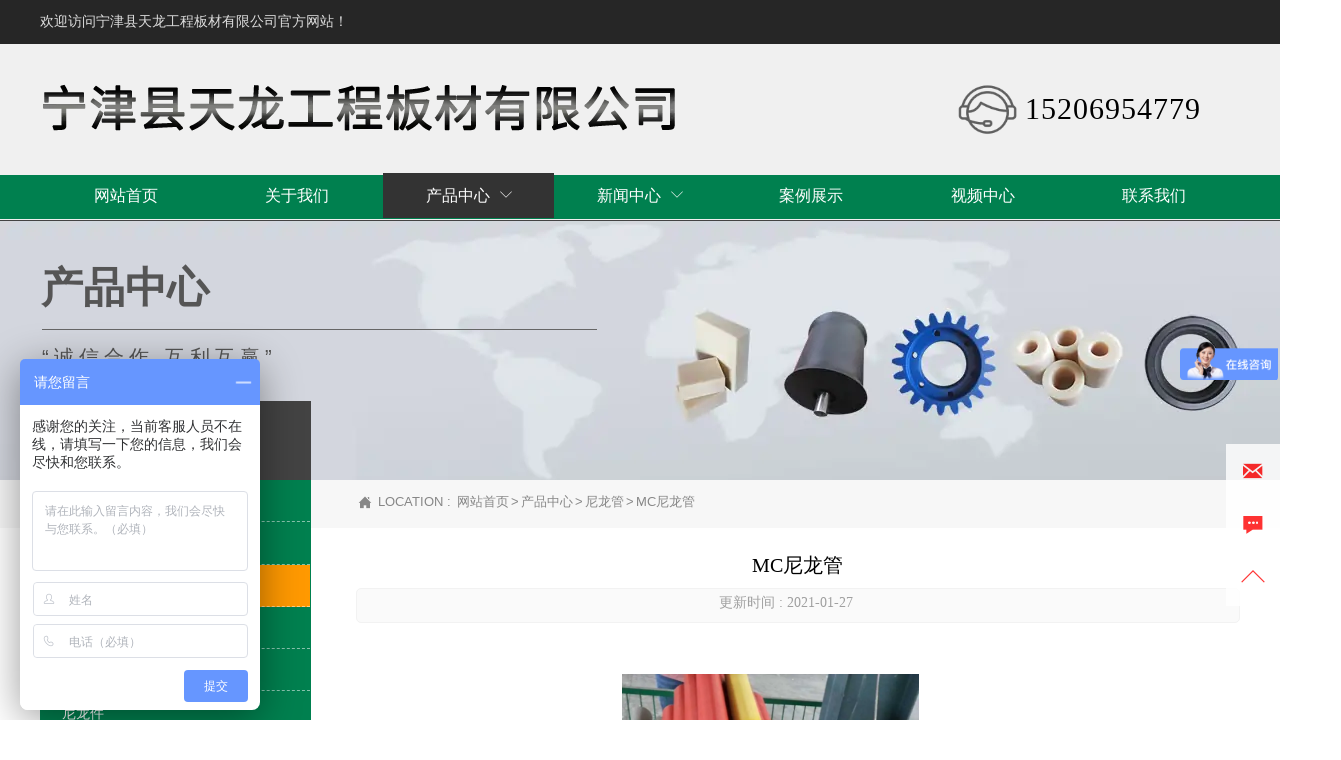

--- FILE ---
content_type: text/html
request_url: http://www.tlgw06.com/product/mcnilongguan/mcnilongguan_3756.html
body_size: 17442
content:
<!DOCTYPE  html>
<html >
	<head>
		<meta charset="utf-8">
		<title>MC尼龙管-MC尼龙管-宁津县天龙工程板材有限公司</title> 
		<meta name="keywords" content="尼龙板,尼龙棒,尼龙管,尼龙滑块,尼龙件 - 宁津县天龙工程板材有限公司" />
		<meta name="description" content="产品内页1 - 宁津县天龙工程板材有限公司" />
		<meta name="viewport" content="width=1200,user-scalable=yes,shrink-to-fit=no">
		<meta name="format-detection" content="telephone=no,email=no,address=no">
		<meta name="PublishTime" content="2024-09-04 17:07:47" />

				<meta itemprop="name" content="MC尼龙管-MC尼龙管-宁津县天龙工程板材有限公司">
		<meta itemprop="description" content="产品内页1 - 宁津县天龙工程板材有限公司">
		
		<meta name="pid" content="femu221n" />
		<meta name="sid" content="84d5f9453062270244897f12d7b4a4ea" />
				<link rel="canonical" href="http://www.tlgw06.com/product/mcnilongguan/mcnilongguan_3756.html">
		<script src="//i.bjyyb.net/p/language/en/global.js"></script>
						
		<script > 
			var mobileAgent = new Array("iphone", "ipod", "ipad", "android", "mobile", "blackberry", "webos", "incognito", "webmate", "bada", "nokia", "lg", "ucweb", "skyfire");
			var browser = navigator.userAgent.toLowerCase(); 
			var isMobile = false; 
			for (var i=0; i<mobileAgent.length; i++){
				if (browser.indexOf(mobileAgent[i])!=-1){
					isMobile = true;
					location.href="http://m.tlgw06.com/product/mcnilongguan/mcnilongguan_3756.html";
					break;
				}
			}
		</script>
		 
				<link href="/favicon.ico" rel="shortcut icon" />
		        <link rel="stylesheet" type="text/css" href="//i.bjyyb.net/p/Css/cssV2.css?v=4.3">

		     	<style>
			@font-face{
				font-family:yiyingbao;
				font-display:block;
				src:url('//i.bjyyb.net/sites/46000/46165/iconfont.ttf?v=1725440854') format("truetype");
			}
			.yiyingbaoicon {
			  font-family:"yiyingbao";
			  font-size:16px;
			  font-style:normal;
			  -webkit-font-smoothing: antialiased;
			  -moz-osx-font-smoothing: grayscale;
			}
        	html{
			    height:auto;
			    overflow-x:hidden;
			    overflow-y:scroll;
			}
						  			  			  			  			  				

		
		
        </style>
        
        <script >
			var pageData = {siteId:'84d5f9453062270244897f12d7b4a4ea',isWebp:true},
				url ='/member/handle.php?siteorigin=2',
				is_static = true;
			var apiPost = '//hk.bjyybao.com/Task/SiteStatistics/siteStatistics';
			var adviceLanguages = 'en';
		</script>
		<style>
body{top: 0 !important;}
 .comp-s0tciui6NavLevelOne{ box-shadow:0 0 0 0 transparent; } .comp-s0tciui6NavLevelOne li:hover .comp-s0tciui6navbtnOne{ background-color: rgb(51, 51, 51); color:rgb(255, 255, 255); font-size:16px; font-family:Microsoft YaHei,Arial; } .comp-s0tciui6navbtnOne{ background-color:rgba(255, 255, 255, 0); margin-bottom:0px; color:rgb(255, 255, 255);text-align:center; font-family:Microsoft YaHei,Arial; font-size:16px;font-weight:normal; font-style:normal; } .comp-s0tciui6navbtnTwo{ background-color:rgb(67, 67, 67); color:rgb(217, 217, 217);text-align:left; font-family:Microsoft YaHei,Arial; font-size:14px;font-weight:normal; font-style:normal; border-bottom-color:rgba(255, 255, 255, 0.33); border-bottom-style:dashed; border-bottom-width:1px; } .comp-s0tciui6navbtnTwo i{ font-size:14px !important; } .comp-s0tciui6navbtnOne[data-state~="selected"]{ background-color:rgb(51, 51, 51); color:rgb(255, 255, 255); font-size:16px; font-weight:normal; font-style:normal; font-family:Microsoft YaHei,Arial; } .comp-s0tciui6navbtnTwo[data-state~="selected"]{ background-color:#ccc; color:#000; } .comp-s0tciui6navbtnTwo:hover { background-color: rgb(255, 153, 0); color:rgb(255, 255, 255); font-size:14px; font-family:Microsoft YaHei,Arial; } .comp-s0tciui6NavLevelTwo{ box-shadow:0 0 0 0 transparent; border-color:#ccc; border-style: solid; border-width:0px; border-radius:0; background-color: rgb(67, 67, 67); } .comp-s0tciui6NavLevelTwo:hover{ border-color:#ccc; border-style: solid; border-width:0px; } .comp-s0tciui6NavLevelTwo>li:first-child>a{ border-top-left-radius:0 ; border-top-right-radius:0; } .comp-s0tciui6NavLevelTwo>li:last-child>a{ border-bottom-left-radius:0; border-bottom-right-radius:0; border-bottom:0; }.comp-g4g88s2oTabLine{ border-color:rgb(67, 67, 67); border-bottom-width:1px; }.list-table-link #comp-l7jl62nf{min-width:700px;}.list-table-link #comp-b1nabugt{min-width:69px;}.comp-b1nabugtLink:hover { border-radius:0px; } .comp-b1nabugtLink{ border-width:0px; border-style:solid; border-color:rgba(0, 0, 0, 0); border-radius:0px; box-shadow:0 0 0 0 transparent; box-sizing: border-box; overflow: hidden; display:inline-block; vertical-align:bottom; clear:both; } .comp-b1nabugtanimation{ transition-duration: 0.3s; -moz-transition-duration: 0.3s; -webkit-transition-duration: 0.3s; -o-transition-duration: 0.3s; } .comp-fk67gm9qNavLevelOne{ box-shadow:0 0 0 0 transparent; } .comp-fk67gm9qNavLevelOne li:hover .comp-fk67gm9qnavbtnOne{ background-color: #fff; color:#555; font-size:12px; font-family:Microsoft YaHei,Arial; } .comp-fk67gm9qnavbtnOne{ background-color:#ffffff; margin-bottom:0px; color:rgba(47,46,46,1);text-align:center; font-family:Microsoft YaHei,Arial; font-size:12px;font-weight:normal; font-style:normal; } .comp-fk67gm9qnavbtnTwo{ background-color:#fff; color:rgba(47,46,46,1);text-align:left; font-family:Microsoft YaHei,Arial; font-size:14px;font-weight:normal; font-style:normal; border-bottom-color:#ccc; border-bottom-style:solid; border-bottom-width:1px; } .comp-fk67gm9qnavbtnTwo i{ font-size:10px !important; } .comp-fk67gm9qnavbtnOne[data-state~="selected"]{ background-color:#fff; color:#555; font-size:12px; font-weight:normal; font-style:normal; font-family:Microsoft YaHei,Arial; } .comp-fk67gm9qnavbtnTwo[data-state~="selected"]{ background-color:#ccc; color:#000; } .comp-fk67gm9qnavbtnTwo:hover { background-color: rgb(240, 240, 240); color:#000; font-size:14px; font-family:Microsoft YaHei,Arial; } .comp-fk67gm9qNavLevelTwo{ box-shadow:0 0 0 0 transparent; border-color:#ccc; border-style: solid; border-width:1px; border-radius:0; background-color: #fff; } .comp-fk67gm9qNavLevelTwo:hover{ border-color:#ccc; border-style: solid; border-width:1px; } .comp-fk67gm9qNavLevelTwo>li:first-child>a{ border-top-left-radius:0 ; border-top-right-radius:0; } .comp-fk67gm9qNavLevelTwo>li:last-child>a{ border-bottom-left-radius:0; border-bottom-right-radius:0; border-bottom:0; }.comp-cngg0xoeNavLevelOne{ border-radius:0px; border-width:0px; border-color:#ccc; border-style:solid; box-shadow:0px 3px 5px 0px rgba(0,0,0,0); } .comp-cngg0xoeNavLevelOne:hover{ border-width:0px; border-color:#ccc; border-style:solid; box-shadow:0px 3px 5px 0px rgba(0,0,0,0); } .comp-cngg0xoeNavLevelOne li:hover .comp-cngg0xoenavbtnOne{ background-color: rgb(0, 128, 79); color:rgb(255, 255, 255); font-size:14px; font-family:Arial; line-height:25px; } .comp-cngg0xoenavbtnOne[data-state~="selected"]{ background-color:rgb(0, 128, 79); color:rgb(255, 255, 255); font-size:14px; font-weight:normal; font-style:normal; font-family:Arial; } .comp-cngg0xoenavbtnTwo[data-state~="selected"]{ } .comp-cngg0xoenavbtnTwo{ color:#555;text-align:left; font-family:Microsoft YaHei,Arial; font-size:14px;font-weight:normal; font-style:normal; background-color:rgba(255, 255, 255, 1); border-bottom-color:#ccc; border-bottom-style:dashed; border-bottom-width:1px; } .comp-cngg0xoenavbtnTwo i{ font-size:12px !important; } .comp-cngg0xoenavbtnTwo:hover { color:#e78b08; font-size:14px; font-family:Microsoft YaHei,Arial; background-color: rgba(240, 240, 240, 1); } .comp-cngg0xoeNavLevelTwo{ box-shadow:0 0 0 0 transparent; border-color:#ccc; border-style: solid; border-width:1px; border-radius:8px; } .comp-cngg0xoeNavLevelTwo:hover{ border-color:#ccc; border-style: solid; border-width:1px; } .comp-cngg0xoeNavLevelOne>li:first-child>a{ border-top-left-radius:0px; border-top-right-radius:0px; } .comp-cngg0xoeNavLevelOne>li:last-child>a{ border-bottom-left-radius:0px; border-bottom-right-radius:0px; border-bottom:0; } .comp-cngg0xoeNavLevelTwo>li:first-child>a{ border-top-left-radius:8px; border-top-right-radius:8px; } .comp-cngg0xoeNavLevelTwo>li:last-child>a{ border-bottom-left-radius:8px; border-bottom-right-radius:8px; border-bottom:0; } .comp-cngg0xoenavbtnOne{ color:rgb(255, 255, 255);text-align:left; font-family:Arial; font-size:14px;font-weight:normal; font-style:normal;line-height:25px; background-color:rgba(255, 255, 255, 0); margin-bottom:0px; margin-right:0px; border-bottom-color:rgba(204, 204, 204, 0.22); border-bottom-style: dashed; border-bottom-width:1px; } .comp-cngg0xoenavbtnOne i{ font-size:12px !important; } .list-table-link #comp-ltpijt9b{min-width:118.87922508956px;}.comp-ltpijt9bLink:hover { border-radius:0px; } .comp-ltpijt9bLink{ border-width:0px; border-style:solid; border-color:rgba(0, 0, 0, 0); border-radius:0px; box-shadow:0 0 0 0 transparent; box-sizing: border-box; overflow: hidden; display:inline-block; vertical-align:bottom; clear:both; } .comp-ltpijt9banimation{ transition-duration: 0.3s; -moz-transition-duration: 0.3s; -webkit-transition-duration: 0.3s; -o-transition-duration: 0.3s; }.comp-aopjeqirBtnLink:visited { color:rgb(255, 255, 255); } .comp-aopjeqirBtnLink:hover { color:rgb(255, 255, 255); } .comp-aopjeqirBtnLink:active { color:rgb(255, 255, 255); } .comp-aopjeqirBtnLink{ height:42px; line-height:42px; color:rgb(255, 255, 255); background-color:rgba(255, 255, 255, 0); box-shadow:0 0 0 0 transparent; } .comp-aopjeqirBtnLab{color:rgb(255, 255, 255);text-align:left; font-family:Microsoft YaHei,Arial; font-size:14px;font-weight:normal; font-style:normal;} .comp-aopjeqirBtnLink:hover .comp-aopjeqirBtnLab{ color:rgb(255, 255, 255);text-align:left; font-family:Microsoft YaHei,Arial; font-size:14px;font-weight:normal; font-style:normal; }.comp-bn7itbtgBtnLink:visited { color:rgb(255, 255, 255); } .comp-bn7itbtgBtnLink:hover { color:rgb(255, 255, 255); } .comp-bn7itbtgBtnLink:active { color:rgb(255, 255, 255); } .comp-bn7itbtgBtnLink{ height:42px; line-height:42px; color:rgb(255, 255, 255); background-color:rgba(255, 255, 255, 0); box-shadow:0 0 0 0 transparent; } .comp-bn7itbtgBtnLab{color:rgb(255, 255, 255);text-align:left; font-family:Microsoft YaHei,Arial; font-size:14px;font-weight:normal; font-style:normal;} .comp-bn7itbtgBtnLink:hover .comp-bn7itbtgBtnLab{ color:rgb(255, 255, 255);text-align:left; font-family:Microsoft YaHei,Arial; font-size:14px;font-weight:normal; font-style:normal; }.list-table-link #comp-eub0p5tl{min-width:20px;}.comp-eub0p5tlLink:hover { border-radius:0px; } .comp-eub0p5tlLink{ border-width:0px; border-style:solid; border-color:rgba(0, 0, 0, 0); border-radius:0px; box-shadow:0 0 0 0 transparent; box-sizing: border-box; overflow: hidden; display:inline-block; vertical-align:bottom; clear:both; } .comp-eub0p5tlanimation{ transition-duration: 0.3s; -moz-transition-duration: 0.3s; -webkit-transition-duration: 0.3s; -o-transition-duration: 0.3s; } .dataItem-8wt25glxFont a:hover{ color:rgba(0,0,0,1); font-family:Microsoft YaHei,Arial; font-size:13px; font-weight:normal; font-style:normal; } .dataItem-8wt25glxData .currentPosIcon{ background-repeat:no-repeat; background-position:45% 45%; font-size:16px; background-size:16px !important; width:16px; height:16px; line-height:16px; color:rgb(135, 135, 135); display:inline-block; } .dataItem-8wt25glxData div{ text-align:left; } .dataItem-8wt25glxFont{ max-width:calc(100% - 16px - 12px ); font-size:13px; color:rgb(135, 135, 135); font-family:Microsoft YaHei,Arial; font-weight:normal; text-decoration:normal; font-style:normal; } .dataItem-8wt25glxFont a{ font-size:13px; color:rgb(135, 135, 135); font-family:Microsoft YaHei,Arial; font-weight:normal; text-decoration:normal; font-style:normal; text-align:left; } .dataItem-8wt25glxData{ width:757px; height:24px; } .comp-5t96tx31Font a:hover{ font-family:微软雅黑; font-size:20px; } .comp-5t96tx31Data .currentPosIcon{ background-repeat:no-repeat; background-position:45% 45%; font-size:14px; background-size:undefinedpx !important; color:rgba(0,0,0,1); display:inline-block; } .comp-5t96tx31Data div{ text-align:center; } .comp-5t96tx31Font{ max-width:calc(100% - undefinedpx - 12px ); font-size:20px; color:rgba(0,0,0,1); font-family:微软雅黑; } .comp-5t96tx31Font a{ font-size:20px; color:rgba(0,0,0,1); font-family:微软雅黑; text-align:center; } .comp-5t96tx31Data{ width:886px; height:29px; }#comp-2fjj11hp .c2bg{ border-width:1px; border-style:solid; border-color:rgba(242, 242, 242, 1); border-radius:5px; box-shadow:0 0 0 0 transparent; background-color:rgb(250, 250, 250);} #comp-2fjj11hp .c2_arrow{border-color:rgba(242, 242, 242, 1);} #comp-2fjj11hp:hover>.c2bg{ background-color:rgb(250, 250, 250); border-radius:5px; box-sizing:border-box; } #comp-2fjj11hp:hover>.c2_arrow{} .comp-c9tuqseoFont a:hover{ font-family:微软雅黑; font-size:14px; } .comp-c9tuqseoData .currentPosIcon{ background-repeat:no-repeat; background-position:45% 45%; font-size:14px; background-size:undefinedpx !important; color:rgb(160, 160, 160); display:inline-block; } .comp-c9tuqseoData div{ text-align:left; } .comp-c9tuqseoFont{ max-width:calc(100% - undefinedpx - 12px ); font-size:14px; color:rgb(160, 160, 160); font-family:微软雅黑; } .comp-c9tuqseoFont a{ font-size:14px; color:rgb(160, 160, 160); font-family:微软雅黑; text-align:left; } .comp-c9tuqseoData{ width:175px; height:23px; }.dataItem-ogp26l83TabLine{ border-color:rgb(102, 102, 102); border-bottom-width:1px; }.dataItem-ptws1mqgBtnLink:visited { color:rgba(255,255,255,1);} .dataItem-ptws1mqgBtnLink:hover { background-color:rgb(211, 35, 0); color:#ffffff; border-style:solid; border-color:rgba(26, 121, 196, 0); border-radius:0; } .dataItem-ptws1mqgBtnLink:active { background-color:rgb(211, 35, 0); border-color:rgba(26, 121, 196, 0); color:#ffffff; } .dataItem-ptws1mqgBtnLink{ height:79px; line-height:79px; color:rgba(255,255,255,1); border-width:0px; border-style:solid; border-color:rgba(33, 150, 243, 1); border-radius:0; background-color:rgb(67, 67, 67); box-shadow:0 0 0 0 transparent; } .dataItem-ptws1mqgBtnLab{color:rgba(255,255,255,1);text-align:center; font-family:Arial; font-size:20px;font-weight:bold; font-style:normal;} .dataItem-ptws1mqgBtnLink:hover .dataItem-ptws1mqgBtnLab{ color:#ffffff;text-align:center; font-family:Arial; font-size:20px;font-weight:bold; font-style:normal; }.comp-egij5fmfTabLine{ border-color:rgb(217, 217, 217); border-bottom-width:1px; } .comp-2iec472kFont a:hover{ color:rgba(0,0,0,1); font-family:Microsoft YaHei,Arial; font-size:14px; font-weight:normal; font-style:normal; } .comp-2iec472kData .currentPosIcon{ background-repeat:no-repeat; background-position:45% 45%; font-size:16px; background-size:16px !important; width:16px; height:16px; line-height:16px; color:rgba(0,0,0,1); display:inline-block; } .comp-2iec472kData div{ text-align:left; } .comp-2iec472kFont{ max-width:calc(100% - 16px - 12px ); font-size:14px; color:rgba(0,0,0,1); font-family:Microsoft YaHei,Arial; font-weight:normal; text-decoration:normal; font-style:normal; } .comp-2iec472kFont a{ font-size:14px; color:rgba(0,0,0,1); font-family:Microsoft YaHei,Arial; font-weight:normal; text-decoration:normal; font-style:normal; text-align:left; } .comp-2iec472kData{ width:883px; height:30px; } .comp-oqlkhfq2Font a:hover{ color:rgba(0,0,0,1); font-family:Microsoft YaHei,Arial; font-size:14px; font-weight:normal; font-style:normal; } .comp-oqlkhfq2Data .currentPosIcon{ background-repeat:no-repeat; background-position:45% 45%; font-size:16px; background-size:16px !important; width:16px; height:16px; line-height:16px; color:rgba(0,0,0,1); display:inline-block; } .comp-oqlkhfq2Data div{ text-align:left; } .comp-oqlkhfq2Font{ max-width:calc(100% - 16px - 12px ); font-size:14px; color:rgba(0,0,0,1); font-family:Microsoft YaHei,Arial; font-weight:normal; text-decoration:normal; font-style:normal; } .comp-oqlkhfq2Font a{ font-size:14px; color:rgba(0,0,0,1); font-family:Microsoft YaHei,Arial; font-weight:normal; text-decoration:normal; font-style:normal; text-align:left; } .comp-oqlkhfq2Data{ width:881px; height:30px; }#comp-ejneudh0 .c31bg{ border-width:1px; border-style:solid; border-color:#ccc; box-shadow:0 0 0 0 transparent; background-color:rgb(241, 241, 241);} #comp-ejneudh0 .c31_arrow{border-color:#ccc;} #comp-ejneudh0:hover>.c31bg{ background-color:rgb(241, 241, 241); box-sizing:border-box; } #comp-ejneudh0:hover>.c31_arrow{} .list-table-link #dataItem-7xm9un3o{min-width:270px;}.dataItem-pexkai0lBtnLink:visited { color:rgba(255,255,255,1);} .dataItem-pexkai0lBtnLink:hover { background-color:rgb(67, 67, 67); color:#ffffff; border-style:solid; border-color:rgba(26, 121, 196, 0); border-radius:20px; } .dataItem-pexkai0lBtnLink:active { background-color:rgb(67, 67, 67); border-color:rgba(26, 121, 196, 0); color:#ffffff; } .dataItem-pexkai0lBtnLink{ height:29px; line-height:29px; color:rgba(255,255,255,1); border-width:0px; border-style:solid; border-color: rgba(33, 150, 243, 0); border-radius:20px; background-color:rgb(255, 153, 0); box-shadow:0 0 0 0 transparent; } .dataItem-pexkai0lBtnLab{color:rgba(255,255,255,1);text-align:center; font-family:Arial; font-size:14px;font-weight:normal; font-style:normal;} .dataItem-pexkai0lBtnLink:hover .dataItem-pexkai0lBtnLab{ color:#ffffff;text-align:center; font-family:Arial; font-size:14px;font-weight:normal; font-style:normal; }#comp-m2j0t96e .c2bg{ border-width:0px; border-style:solid; border-color:rgba(242, 242, 242, 1); border-radius:0px; box-shadow:0 0 0 0 transparent; background-color:rgb(0, 128, 79);} #comp-m2j0t96e .c2_arrow{border-color:rgba(242, 242, 242, 1);} #comp-m2j0t96e:hover>.c2bg{ background-color:rgb(0, 128, 79); border-radius:0px; box-sizing:border-box; } #comp-m2j0t96e:hover>.c2_arrow{} .comp-iaahd7lhNavLevelOne{ border-radius:0px; border-width:0px; border-color:#ccc; border-style:solid; box-shadow:0 0 0 0 transparent; } .comp-iaahd7lhNavLevelOne:hover{ border-width:0px; border-color:#ccc; border-style:solid; } .comp-iaahd7lhNavLevelOne li:hover .comp-iaahd7lhnavbtnOne{ background-color: rgb(255, 153, 0); color:rgb(255, 255, 255); font-size:14px; font-family:Arial; line-height:24px; } .comp-iaahd7lhnavbtnOne[data-state~="selected"]{ background-color:rgb(255, 153, 0); color:rgb(255, 255, 255); font-size:14px; font-weight:normal; font-style:normal; font-family:Arial; } .comp-iaahd7lhnavbtnTwo[data-state~="selected"]{ background-color:rgb(240, 240, 240); color:rgb(255, 153, 0); } .comp-iaahd7lhnavbtnTwo{ color:rgb(67, 67, 67);text-align:center; font-family:Arial; font-size:14px;font-weight:normal; font-style:normal; background-color:rgb(255, 255, 255); border-bottom-color:#ccc; border-bottom-style:dashed; border-bottom-width:1px; } .comp-iaahd7lhnavbtnTwo i{ font-size:12px !important; } .comp-iaahd7lhnavbtnTwo:hover { color:rgb(255, 153, 0); font-size:14px; font-family:Arial; background-color: rgb(242, 242, 242); } .comp-iaahd7lhNavLevelTwo{ box-shadow:0 0 0 0 transparent; border-color:rgb(217, 217, 217); border-style: solid; border-width:1px; border-radius:8px 8px 8px 8px; } .comp-iaahd7lhNavLevelTwo:hover{ border-color:rgb(217, 217, 217); border-style: solid; border-width:1px; } .comp-iaahd7lhNavLevelOne>li:first-child>a{ border-top-left-radius:0px; border-top-right-radius:0px; } .comp-iaahd7lhNavLevelOne>li:last-child>a{ border-bottom-left-radius:0px; border-bottom-right-radius:0px; border-bottom:0; } .comp-iaahd7lhNavLevelTwo>li:first-child>a{ border-top-left-radius:8px; border-top-right-radius:8px; } .comp-iaahd7lhNavLevelTwo>li:last-child>a{ border-bottom-left-radius:8px; border-bottom-right-radius:8px; border-bottom:0; } .comp-iaahd7lhnavbtnOne{ color:rgb(255, 255, 255);text-align:left; font-family:Arial; font-size:14px;font-weight:normal; font-style:normal;line-height:24px; background-color:rgba(255, 255, 255, 0); margin-bottom:0px; margin-right:0px; border-bottom-color:rgba(255, 255, 255, 0.53); border-bottom-style: dashed; border-bottom-width:1px; } .comp-iaahd7lhnavbtnOne i{ font-size:12px !important; } .list-table-link #comp-k1pdldee{min-width:753px;}.comp-k1pdldeeLink:hover { border-radius:0px; } .comp-k1pdldeeLink{ border-width:0px; border-style:solid; border-color:rgba(0, 0, 0, 0); border-radius:0px; box-shadow:0 0 0 0 transparent; box-sizing: border-box; overflow: hidden; display:inline-block; vertical-align:bottom; clear:both; } .comp-k1pdldeeanimation{ transition-duration: 0.3s; -moz-transition-duration: 0.3s; -webkit-transition-duration: 0.3s; -o-transition-duration: 0.3s; }#comp-5scvec68 .c2bg{ border-width:0px; border-style:solid; border-color:rgba(242, 242, 242, 1); border-radius:0px; box-shadow:0 0 0 0 transparent; background-color:rgb(0, 128, 79);} #comp-5scvec68 .c2_arrow{border-color:rgba(242, 242, 242, 1);} #comp-5scvec68:hover>.c2bg{ background-color:rgb(0, 128, 79); border-radius:0px; box-sizing:border-box; } #comp-5scvec68:hover>.c2_arrow{} .comp-3e6ccgn3BtnLink:visited { color:rgba(255,255,255,1);} .comp-3e6ccgn3BtnLink:hover { background-color:rgb(0, 128, 79); color:#ffffff; border-style:solid; border-color:rgba(26, 121, 196, 0); border-radius:0; box-shadow:0px 1px 4px 0px rgba(0,0,0,0.4); } .comp-3e6ccgn3BtnLink:active { background-color:rgb(0, 128, 79); border-color:rgba(26, 121, 196, 0); color:#ffffff; } .comp-3e6ccgn3BtnLink{ height:42px; line-height:42px; color:rgba(255,255,255,1); border-width:0px; border-style:solid; border-color:rgba(33, 150, 243, 1); border-radius:0; background-color:rgb(255, 153, 0); box-shadow:0px 1px 4px 0px rgba(0,0,0,0.4); } .comp-3e6ccgn3BtnLab{color:rgba(255,255,255,1);text-align:center; font-family:Microsoft YaHei,Arial; font-size:16px;font-weight:normal; font-style:normal;} .comp-3e6ccgn3BtnLink:hover .comp-3e6ccgn3BtnLab{ color:#ffffff;text-align:center; font-family:Microsoft YaHei,Arial; font-size:16px;font-weight:normal; font-style:normal; }.comp-4g6jx3tiBtnLink:visited { color:rgba(255,255,255,1);} .comp-4g6jx3tiBtnLink:hover { background-color:rgb(0, 128, 79); color:#ffffff; border-style:solid; border-color:rgba(26, 121, 196, 0); border-radius:0; box-shadow:0px 1px 4px 0px rgba(0,0,0,0.4); } .comp-4g6jx3tiBtnLink:active { background-color:rgb(0, 128, 79); border-color:rgba(26, 121, 196, 0); color:#ffffff; } .comp-4g6jx3tiBtnLink{ height:42px; line-height:42px; color:rgba(255,255,255,1); border-width:0px; border-style:solid; border-color:rgba(33, 150, 243, 1); border-radius:0; background-color:rgb(255, 153, 0); box-shadow:0px 1px 4px 0px rgba(0,0,0,0.4); } .comp-4g6jx3tiBtnLab{color:rgba(255,255,255,1);text-align:center; font-family:Microsoft YaHei,Arial; font-size:16px;font-weight:normal; font-style:normal;} .comp-4g6jx3tiBtnLink:hover .comp-4g6jx3tiBtnLab{ color:#ffffff;text-align:center; font-family:Microsoft YaHei,Arial; font-size:16px;font-weight:normal; font-style:normal; }.comp-r3k0ig9pFont a:hover{ color:rgba(0,0,0,1); } .comp-r3k0ig9pFont{ color:rgba(0,0,0,1);text-align:left; font-family:Microsoft YaHei,Arial; font-size:14px;font-weight:normal; font-style:normal;text-decoration:normal;line-height:22px; } .comp-r3k0ig9pFont a{ color:rgba(0,0,0,1);text-align:left; font-family:Microsoft YaHei,Arial; font-size:14px;font-weight:normal; font-style:normal;text-decoration:normal;line-height:22px; } .comp-r3k0ig9pData img,comp-r3k0ig9pData video{ max-width: 100%; height: auto; } .comp-r3k0ig9pData{ width:891px; height:433.1875px; overflow:hidden; }.comp-3u1pbqpnsideitem{background-color:rgb(255, 255, 255);color:rgb(255, 0, 0);} .comp-3u1pbqpnsidetop:hover{background-color:rgb(67, 67, 67);color:rgba(255,255,255,1);} .comp-3u1pbqpnsidetop .sideTitle{display:none;} .comp-3u1pbqpnsidetop:hover .sideTitle{display:block} .comp-3u1pbqpnsidetop:hover .sidetitle{color:rgba(255,255,255,1);} .comp-3u1pbqpnsidetop{background-color:rgb(255, 255, 255);color:rgb(255, 0, 0);} .comp-3u1pbqpnsidetitle{font-size:18px;} .comp-3u1pbqpnsideicon{height:24px;font-size:24px;background-size:35px;}</style>
		<meta name="360-site-verification" content="ba179372e283f3958302553ebce0edbe" />		<script type="application/ld+json">
{
"@context": "http://schema.org", 
"@type": "Article",
"headline": "MC尼龙管",
"image": ["https://i.bjyyb.net/sites/46000/46165/20191006172059553.jpg"],
"datePublished": "2019-10-06T00:00:00+0800",
"dateModified": "2021-01-27T00:00:00+0800",
"author": {
"@type": "Person",
"name": "宁津县天龙工程板材有限公司",
"url": "http://www.tlgw06.com/product/mcnilongguan/mcnilongguan_3756.html"},
"publisher": {
"@type": "Organization",
"name": "宁津县天龙工程板材有限公司",
"logo": {
"@type": "ImageObject",
"url": "//i.bjyyb.net/logo.png"}},
"description": "产品内页1 - 宁津县天龙工程板材有限公司",
"mainEntityOfPage":{ 
"@type": "WebPage",
"@id": "http://www.tlgw06.com/product/mcnilongguan/mcnilongguan_3756.html"}
}</script>
<script type="application/ld+json"> 
{
"@context": "http://schema.org",
"@type": "Organization",
"url": "http://www.tlgw06.com",
"contactPoint": [{
 "@type": "ContactPoint",
"telephone": "15206954779", "contactType": "customer service"}]}
</script>
<script type="application/ld+json"> 
{
"@context": "http://schema.org",
"@type": "BreadcrumbList",
 "itemListElement": [{
"@type": "ListItem",
"position":1,
"name":"网站首页",
"item":"http://www.tlgw06.com/"
},{
"@type": "ListItem",
"position":2,
"name":"产品中心",
"item":"http://www.tlgw06.com/PRODUCTS.html"
},{
"@type": "ListItem",
"position":3,
"name":"尼龙管",
"item":"http://www.tlgw06.com/nilongguan.html"
},{
"@type": "ListItem",
"position":4,
"name":"MC尼龙管",
"item":"http://www.tlgw06.com/mcnilongguan.html"
},{
"@type": "ListItem",
"position":5,
"name":"MC尼龙管",
"item":"http://www.tlgw06.com/product/mcnilongguan/mcnilongguan_3756.html"
}]}</script><meta name="version" content="2.0" /><meta charset="FormUrl" content="https://form-cn-222.bjyyb.net/" /><meta name="version" content="2.0" /><meta charset="FormUrl" content="https://form-cn-222.bjyyb.net/" /></head>
<body id="root" >
<div id="masterPage"><div id="pageBackground" style="width:100%;height:calc(1487px + 484px + 220px);position:absolute;left:0;top:0;"></div><div id="pageContent" style="height:calc(1487px + 484px + 220px);width:1200px;"><header id="SITE_HEADER" style="width:1200px;height:220px;left:0px;top:0px;position:absolute;" data-fullwidth="true"><div class="s6screenBg bg-fullwidth" style="width:100vw;left:calc((1200px - 100vw)/2);"><div class="advancedSlideListBg" style="border-top-width:0px;border-bottom-width:0px;box-sizing:border-box;border-style:solid;width:100%;height:100%;"><div class="bgColor" style="width:100%;height:100%;"><div class="bgColoroverlay" style="background-color:rgb(240, 240, 240);height:100%;"></div></div></div></div><div class="s6conBg" style="width:1200px;background-color:rgba(255, 255, 255, 0);top:0px;bottom:0px;"></div><div class="s6cenContent" style="position:absolute;top:0px;bottom:0px;"><div id="comp-6gc3uv8m" data-etcontrol="em-Component" data-fullwidth="true" data-autoHeight="" data-autoTop="" data-margin="0" style="width:1200px;height:44px;left:0px;top:175px;position:absolute;"><div class="s13balata bg-fullwidth" data-autoHeight="" style="position:absolute;overflow:hidden;width:calc((100vw - 0px) - 0px);left:calc(600px - (((100vw - 0px) - 0px)/ 2));right:calc(600px - (((100vw - 0px) - 0px)/ 2));height:44px;"><div class="bgColor" data-autoHeight=""><div class="bgColoroverlay" data-autoHeight="" style="background-color:rgb(0, 128, 79);height:44px;"></div></div></div><div class="s13inlineContent" style="height:44px;"><div class="s13" id="dataItem-i2xplfj7" data-etcontrol="em-Component-Column" data-autoHeight="" data-autoTop="" data-padding="0" data-space="0" style="position:absolute;top:0;left:calc((((((100vw - 0px) - 0px) * 0.5) + ((1200px - ((100vw - 0px) - 0px)) / 2)) + 0px) + -600px);width:1200px;height:calc(44px - 0px);"><div class="s13balata bg-fullwidth" data-autoHeight="" style="position:absolute;overflow:hidden;width:calc((((100vw - 0px) - 0px) * 1) - 0px);left:calc((((((100vw - 0px) - 0px) * 1) - 1200px) * -0.5) - 0px);height:calc(44px - 0px);"><div class="bgColor" data-autoHeight=""><div class="bgColoroverlay" data-autoHeight="" style="background-color:rgba(255, 97, 104, 0);height:calc(44px - 0px);"></div></div></div><div class="s13inlineContent" data-autoHeight="" data-autoTop="" style="width:100%;height:calc(44px - 0px);"><div id="comp-s0tciui6" data-autoHeight="" data-autoTop="" style="width:1200px;height:45px;left:0px;top:-2px;position:absolute;z-index:2;" class=""><div class="navStyle s1NavStyle"><ul style="text-align:left;" data-screen="false" data-margin="0" data-same="true" class="menueNav comp-s0tciui6NavLevelOne s1menu"><li data-lightbox=""><a style="line-height:45px;height:45px;width:171.42857142857142px;max-width:171.42857142857142px;" data-state="" class="s1navbtnOne comp-s0tciui6navbtnOne" href="../.././" target="_self"><p style="width:auto;max-width:calc(100% - 40px);" class="comp-s0tciui6navbtnOneText">网站首页</p></a></li><li data-lightbox=""><a style="line-height:45px;height:45px;width:171.42857142857142px;max-width:171.42857142857142px;" data-state="" class="s1navbtnOne comp-s0tciui6navbtnOne" href="../../ABOUT_US.html" target="_self"><p style="width:auto;max-width:calc(100% - 40px);" class="comp-s0tciui6navbtnOneText">关于我们</p></a></li><li data-lightbox=""><a style="line-height:45px;height:45px;width:171.42857142857142px;max-width:171.42857142857142px;" data-state="selected" class="s1navbtnOne comp-s0tciui6navbtnOne" href="../../PRODUCTS.html" target="_self"><p style="width:auto;max-width:calc(100% - 40px);" class="comp-s0tciui6navbtnOneText">产品中心</p><i class="yiyingbaoicon menuIcon"></i></a><ul class="menueNav twoLevelMenu comp-s0tciui6NavLevelTwo s1menueSub" style="width:auto;min-width:170px;"><li class="s1navTwoLi comp-s0tciui6navLiTwo" data-lightbox=""><a href="../../nilongban.html" target="_self" class="s1navbtnTwo comp-s0tciui6navbtnTwo" data-state=""><p style="white-space:nowrap;" class="comp-s0tciui6navbtnTwoText">尼龙板</p><i class="iconfont"></i></a><ul class="menueNav s1menueSub comp-s0tciui6NavLevelTwo" style="position: absolute;top:0px;min-width:170px;width:auto;"><li class="s1navTwoLi comp-s0tciui6navLiTwo" data-lightbox=""><a href="../../PA6_109162.html" target="_self" class="s1navbtnThree comp-s0tciui6navbtnTwo" data-state=""><p style="white-space:nowrap;" class="comp-s0tciui6navbtnTwoText">PA6板</p></a></li><li class="s1navTwoLi comp-s0tciui6navLiTwo" data-lightbox=""><a href="../../PA66_109163.html" target="_self" class="s1navbtnThree comp-s0tciui6navbtnTwo" data-state=""><p style="white-space:nowrap;" class="comp-s0tciui6navbtnTwoText">PA66板</p></a></li><li class="s1navTwoLi comp-s0tciui6navLiTwo" data-lightbox=""><a href="../../mczhuxingnilongban.html" target="_self" class="s1navbtnThree comp-s0tciui6navbtnTwo" data-state=""><p style="white-space:nowrap;" class="comp-s0tciui6navbtnTwoText">MC铸型尼龙板</p></a></li><li class="s1navTwoLi comp-s0tciui6navLiTwo" data-lightbox=""><a href="../../MC901_109165.html" target="_self" class="s1navbtnThree comp-s0tciui6navbtnTwo" data-state=""><p style="white-space:nowrap;" class="comp-s0tciui6navbtnTwoText">MC901尼龙板</p></a></li><li class="s1navTwoLi comp-s0tciui6navLiTwo" data-lightbox=""><a href="../../jichunilongban.html" target="_self" class="s1navbtnThree comp-s0tciui6navbtnTwo" data-state=""><p style="white-space:nowrap;" class="comp-s0tciui6navbtnTwoText">挤出尼龙板</p></a></li><li class="s1navTwoLi comp-s0tciui6navLiTwo" data-lightbox=""><a href="../../chunliaonilongban.html" target="_self" class="s1navbtnThree comp-s0tciui6navbtnTwo" data-state=""><p style="white-space:nowrap;" class="comp-s0tciui6navbtnTwoText">纯料尼龙板</p></a></li><li class="s1navTwoLi comp-s0tciui6navLiTwo" data-lightbox=""><a href="../../bolixianweinilongban.html" target="_self" class="s1navbtnThree comp-s0tciui6navbtnTwo" data-state=""><p style="white-space:nowrap;" class="comp-s0tciui6navbtnTwoText">玻璃纤维尼龙板</p></a></li><li class="s1navTwoLi comp-s0tciui6navLiTwo" data-lightbox=""><a href="../../erliuhua_nilongban.html" target="_self" class="s1navbtnThree comp-s0tciui6navbtnTwo" data-state=""><p style="white-space:nowrap;" class="comp-s0tciui6navbtnTwoText">二硫化钼（GSM）尼龙板</p></a></li><li class="s1navTwoLi comp-s0tciui6navLiTwo" data-lightbox=""><a href="../../xituhanyounilongban.html" target="_self" class="s1navbtnThree comp-s0tciui6navbtnTwo" data-state=""><p style="white-space:nowrap;" class="comp-s0tciui6navbtnTwoText">含油（MGA）尼龙板</p></a></li><li class="s1navTwoLi comp-s0tciui6navLiTwo" data-lightbox=""><a href="../../tanhuaguinilongban.html" target="_self" class="s1navbtnThree comp-s0tciui6navbtnTwo" data-state=""><p style="white-space:nowrap;" class="comp-s0tciui6navbtnTwoText">碳化硅尼龙板</p></a></li><li class="s1navTwoLi comp-s0tciui6navLiTwo" data-lightbox=""><a href="../../zurannilongban.html" target="_self" class="s1navbtnThree comp-s0tciui6navbtnTwo" data-state=""><p style="white-space:nowrap;" class="comp-s0tciui6navbtnTwoText">阻燃尼龙板</p></a></li><li class="s1navTwoLi comp-s0tciui6navLiTwo" data-lightbox=""><a href="../../naigaowennilongban.html" target="_self" class="s1navbtnThree comp-s0tciui6navbtnTwo" data-state=""><p style="white-space:nowrap;" class="comp-s0tciui6navbtnTwoText">耐高温尼龙板</p></a></li><li class="s1navTwoLi comp-s0tciui6navLiTwo" data-lightbox=""><a href="../../kangjingdiannilongban.html" target="_self" class="s1navbtnThree comp-s0tciui6navbtnTwo" data-state=""><p style="white-space:nowrap;" class="comp-s0tciui6navbtnTwoText">抗静电尼龙板</p></a></li><li class="s1navTwoLi comp-s0tciui6navLiTwo" data-lightbox=""><a href="../../kangziwaixiannilongban.html" target="_self" class="s1navbtnThree comp-s0tciui6navbtnTwo" data-state=""><p style="white-space:nowrap;" class="comp-s0tciui6navbtnTwoText">抗紫外线尼龙板</p></a></li></ul></li><li class="s1navTwoLi comp-s0tciui6navLiTwo" data-lightbox=""><a href="../../nilongbang.html" target="_self" class="s1navbtnTwo comp-s0tciui6navbtnTwo" data-state=""><p style="white-space:nowrap;" class="comp-s0tciui6navbtnTwoText">尼龙棒</p><i class="iconfont"></i></a><ul class="menueNav s1menueSub comp-s0tciui6NavLevelTwo" style="position: absolute;top:0px;min-width:170px;width:auto;"><li class="s1navTwoLi comp-s0tciui6navLiTwo" data-lightbox=""><a href="../../PA6_109176.html" target="_self" class="s1navbtnThree comp-s0tciui6navbtnTwo" data-state=""><p style="white-space:nowrap;" class="comp-s0tciui6navbtnTwoText">PA6棒</p></a></li><li class="s1navTwoLi comp-s0tciui6navLiTwo" data-lightbox=""><a href="../../PA66_109177.html" target="_self" class="s1navbtnThree comp-s0tciui6navbtnTwo" data-state=""><p style="white-space:nowrap;" class="comp-s0tciui6navbtnTwoText">PA66棒</p></a></li><li class="s1navTwoLi comp-s0tciui6navLiTwo" data-lightbox=""><a href="../../jichunilongbang.html" target="_self" class="s1navbtnThree comp-s0tciui6navbtnTwo" data-state=""><p style="white-space:nowrap;" class="comp-s0tciui6navbtnTwoText">挤出尼龙棒</p></a></li><li class="s1navTwoLi comp-s0tciui6navLiTwo" data-lightbox=""><a href="../../mcnilongbang.html" target="_self" class="s1navbtnThree comp-s0tciui6navbtnTwo" data-state=""><p style="white-space:nowrap;" class="comp-s0tciui6navbtnTwoText">MC尼龙棒</p></a></li><li class="s1navTwoLi comp-s0tciui6navLiTwo" data-lightbox=""><a href="../../MC901_109180.html" target="_self" class="s1navbtnThree comp-s0tciui6navbtnTwo" data-state=""><p style="white-space:nowrap;" class="comp-s0tciui6navbtnTwoText">MC901尼龙棒</p></a></li><li class="s1navTwoLi comp-s0tciui6navLiTwo" data-lightbox=""><a href="../../erliuhua_nilongbang.html" target="_self" class="s1navbtnThree comp-s0tciui6navbtnTwo" data-state=""><p style="white-space:nowrap;" class="comp-s0tciui6navbtnTwoText">二硫化钼（GSM）尼龙棒</p></a></li><li class="s1navTwoLi comp-s0tciui6navLiTwo" data-lightbox=""><a href="../../hanyou_mga_nilongbang.html" target="_self" class="s1navbtnThree comp-s0tciui6navbtnTwo" data-state=""><p style="white-space:nowrap;" class="comp-s0tciui6navbtnTwoText">含油（MGA）尼龙棒</p></a></li></ul></li><li class="s1navTwoLi comp-s0tciui6navLiTwo" data-lightbox=""><a href="../../nilongguan.html" target="_self" class="s1navbtnTwo comp-s0tciui6navbtnTwo" data-state="selected"><p style="white-space:nowrap;" class="comp-s0tciui6navbtnTwoText">尼龙管</p><i class="iconfont"></i></a><ul class="menueNav s1menueSub comp-s0tciui6NavLevelTwo" style="position: absolute;top:0px;min-width:170px;width:auto;"><li class="s1navTwoLi comp-s0tciui6navLiTwo" data-lightbox=""><a href="../../mcnilongguan.html" target="_self" class="s1navbtnThree comp-s0tciui6navbtnTwo" data-state="selected"><p style="white-space:nowrap;" class="comp-s0tciui6navbtnTwoText">MC尼龙管</p></a></li><li class="s1navTwoLi comp-s0tciui6navLiTwo" data-lightbox=""><a href="../../MC901_109183.html" target="_self" class="s1navbtnThree comp-s0tciui6navbtnTwo" data-state=""><p style="white-space:nowrap;" class="comp-s0tciui6navbtnTwoText">MC901尼龙管</p></a></li><li class="s1navTwoLi comp-s0tciui6navLiTwo" data-lightbox=""><a href="../../erliuhua_nilongguan.html" target="_self" class="s1navbtnThree comp-s0tciui6navbtnTwo" data-state=""><p style="white-space:nowrap;" class="comp-s0tciui6navbtnTwoText">二硫化钼（GSM）尼龙管</p></a></li><li class="s1navTwoLi comp-s0tciui6navLiTwo" data-lightbox=""><a href="../../xituhanyounilongguan.html" target="_self" class="s1navbtnThree comp-s0tciui6navbtnTwo" data-state=""><p style="white-space:nowrap;" class="comp-s0tciui6navbtnTwoText">含油（MGA）尼龙管</p></a></li></ul></li><li class="s1navTwoLi comp-s0tciui6navLiTwo" data-lightbox=""><a href="../../nilongchenban.html" target="_self" class="s1navbtnTwo comp-s0tciui6navbtnTwo" data-state=""><p style="white-space:nowrap;" class="comp-s0tciui6navbtnTwoText">尼龙衬板</p></a> </li><li class="s1navTwoLi comp-s0tciui6navLiTwo" data-lightbox=""><a href="../../nilongmaopi.html" target="_self" class="s1navbtnTwo comp-s0tciui6navbtnTwo" data-state=""><p style="white-space:nowrap;" class="comp-s0tciui6navbtnTwoText">尼龙毛坯</p></a> </li><li class="s1navTwoLi comp-s0tciui6navLiTwo" data-lightbox=""><a href="../../nilongjian.html" target="_self" class="s1navbtnTwo comp-s0tciui6navbtnTwo" data-state=""><p style="white-space:nowrap;" class="comp-s0tciui6navbtnTwoText">尼龙件</p></a> </li><li class="s1navTwoLi comp-s0tciui6navLiTwo" data-lightbox=""><a href="../../nilonglun.html" target="_self" class="s1navbtnTwo comp-s0tciui6navbtnTwo" data-state=""><p style="white-space:nowrap;" class="comp-s0tciui6navbtnTwoText">尼龙轮</p></a> </li><li class="s1navTwoLi comp-s0tciui6navLiTwo" data-lightbox=""><a href="../../nilongchilun.html" target="_self" class="s1navbtnTwo comp-s0tciui6navbtnTwo" data-state=""><p style="white-space:nowrap;" class="comp-s0tciui6navbtnTwoText">尼龙齿轮</p><i class="iconfont"></i></a><ul class="menueNav s1menueSub comp-s0tciui6NavLevelTwo" style="position: absolute;top:0px;min-width:170px;width:auto;"><li class="s1navTwoLi comp-s0tciui6navLiTwo" data-lightbox=""><a href="../../mcnilongchilun.html" target="_self" class="s1navbtnThree comp-s0tciui6navbtnTwo" data-state=""><p style="white-space:nowrap;" class="comp-s0tciui6navbtnTwoText">MC尼龙齿轮</p></a></li><li class="s1navTwoLi comp-s0tciui6navLiTwo" data-lightbox=""><a href="../../MC901_109187.html" target="_self" class="s1navbtnThree comp-s0tciui6navbtnTwo" data-state=""><p style="white-space:nowrap;" class="comp-s0tciui6navbtnTwoText">MC901尼龙齿轮</p></a></li><li class="s1navTwoLi comp-s0tciui6navLiTwo" data-lightbox=""><a href="../../PA6_109188.html" target="_self" class="s1navbtnThree comp-s0tciui6navbtnTwo" data-state=""><p style="white-space:nowrap;" class="comp-s0tciui6navbtnTwoText">PA6齿轮</p></a></li></ul></li><li class="s1navTwoLi comp-s0tciui6navLiTwo" data-lightbox=""><a href="../../nilonglianlun.html" target="_self" class="s1navbtnTwo comp-s0tciui6navbtnTwo" data-state=""><p style="white-space:nowrap;" class="comp-s0tciui6navbtnTwoText">尼龙链轮</p></a> </li><li class="s1navTwoLi comp-s0tciui6navLiTwo" data-lightbox=""><a href="../../nilongtao.html" target="_self" class="s1navbtnTwo comp-s0tciui6navbtnTwo" data-state=""><p style="white-space:nowrap;" class="comp-s0tciui6navbtnTwoText">尼龙套</p><i class="iconfont"></i></a><ul class="menueNav s1menueSub comp-s0tciui6NavLevelTwo" style="position: absolute;top:0px;min-width:170px;width:auto;"><li class="s1navTwoLi comp-s0tciui6navLiTwo" data-lightbox=""><a href="../../MC901.html" target="_self" class="s1navbtnThree comp-s0tciui6navbtnTwo" data-state=""><p style="white-space:nowrap;" class="comp-s0tciui6navbtnTwoText">MC901尼龙套</p></a></li><li class="s1navTwoLi comp-s0tciui6navLiTwo" data-lightbox=""><a href="../../mcnilongtao.html" target="_self" class="s1navbtnThree comp-s0tciui6navbtnTwo" data-state=""><p style="white-space:nowrap;" class="comp-s0tciui6navbtnTwoText">MC尼龙套</p></a></li></ul></li><li class="s1navTwoLi comp-s0tciui6navLiTwo" data-lightbox=""><a href="../../nilongdaogui.html" target="_self" class="s1navbtnTwo comp-s0tciui6navbtnTwo" data-state=""><p style="white-space:nowrap;" class="comp-s0tciui6navbtnTwoText">尼龙导轨</p></a> </li><li class="s1navTwoLi comp-s0tciui6navLiTwo" data-lightbox=""><a href="../../nilonghuakuai.html" target="_self" class="s1navbtnTwo comp-s0tciui6navbtnTwo" data-state=""><p style="white-space:nowrap;" class="comp-s0tciui6navbtnTwoText">尼龙滑块</p></a> </li><li class="s1navTwoLi comp-s0tciui6navLiTwo" data-lightbox=""><a href="../../nilonghuaban.html" target="_self" class="s1navbtnTwo comp-s0tciui6navbtnTwo" data-state=""><p style="white-space:nowrap;" class="comp-s0tciui6navbtnTwoText">尼龙滑板</p></a> </li><li class="s1navTwoLi comp-s0tciui6navLiTwo" data-lightbox=""><a href="../../nilongdiankuai.html" target="_self" class="s1navbtnTwo comp-s0tciui6navbtnTwo" data-state=""><p style="white-space:nowrap;" class="comp-s0tciui6navbtnTwoText">尼龙垫块</p></a> </li><li class="s1navTwoLi comp-s0tciui6navLiTwo" data-lightbox=""><a href="../../nilongtuogun.html" target="_self" class="s1navbtnTwo comp-s0tciui6navbtnTwo" data-state=""><p style="white-space:nowrap;" class="comp-s0tciui6navbtnTwoText">尼龙托辊</p></a> </li><li class="s1navTwoLi comp-s0tciui6navLiTwo" data-lightbox=""><a href="../../nilongjunzhikuai.html" target="_self" class="s1navbtnTwo comp-s0tciui6navbtnTwo" data-state=""><p style="white-space:nowrap;" class="comp-s0tciui6navbtnTwoText">尼龙均脂块</p></a> </li></ul></li><li data-lightbox=""><a style="line-height:45px;height:45px;width:171.42857142857142px;max-width:171.42857142857142px;" data-state="" class="s1navbtnOne comp-s0tciui6navbtnOne" href="../../NEWS.html" target="_self"><p style="width:auto;max-width:calc(100% - 40px);" class="comp-s0tciui6navbtnOneText">新闻中心</p><i class="yiyingbaoicon menuIcon"></i></a><ul class="menueNav twoLevelMenu comp-s0tciui6NavLevelTwo s1menueSub" style="width:auto;min-width:170px;"><li class="s1navTwoLi comp-s0tciui6navLiTwo" data-lightbox=""><a href="../../gongsixinwen.html" target="_self" class="s1navbtnTwo comp-s0tciui6navbtnTwo" data-state=""><p style="white-space:nowrap;" class="comp-s0tciui6navbtnTwoText">公司新闻</p></a> </li><li class="s1navTwoLi comp-s0tciui6navLiTwo" data-lightbox=""><a href="../../changjianwenti.html" target="_self" class="s1navbtnTwo comp-s0tciui6navbtnTwo" data-state=""><p style="white-space:nowrap;" class="comp-s0tciui6navbtnTwoText">技术交流</p></a> </li></ul></li><li data-lightbox=""><a style="line-height:45px;height:45px;width:171.42857142857142px;max-width:171.42857142857142px;" data-state="" class="s1navbtnOne comp-s0tciui6navbtnOne" href="../../CASES.html" target="_self"><p style="width:auto;max-width:calc(100% - 40px);" class="comp-s0tciui6navbtnOneText">案例展示</p></a></li><li data-lightbox=""><a style="line-height:45px;height:45px;width:171.42857142857142px;max-width:171.42857142857142px;" data-state="" class="s1navbtnOne comp-s0tciui6navbtnOne" href="../../gongsichangjing.html" target="_self"><p style="width:auto;max-width:calc(100% - 40px);" class="comp-s0tciui6navbtnOneText">视频中心</p></a></li><li data-lightbox=""><a style="line-height:45px;height:45px;width:171.42857142857142px;max-width:171.42857142857142px;" data-state="" class="s1navbtnOne comp-s0tciui6navbtnOne" href="../../CONTACT_US.html" target="_self"><p style="width:auto;max-width:calc(100% - 40px);" class="comp-s0tciui6navbtnOneText">联系我们</p></a></li></ul></div></div><div id="comp-g4g88s2o" style="width:1903px;height:25px;left:0px;top:calc(33px + 12px);position:absolute;" class=""><div data-margin="" data-screen="true"><div class="s62 comp-g4g88s2oTabLine"><div class="comp-g4g88s2oLine"></div></div></div></div></div></div></div></div><div id="comp-l7jl62nf" data-etcontrol="em-Image" data-autoHeight="" data-autoTop="" style="width:700px;height:120px;left:0px;top:49px;position:absolute;" class=""><div style="width:100%;height:100%;" class="comp-l7jl62nfanimation conImagedh undefined"><div style="width:100%;height:100%;"><a href="../.././" style="width:100%;height:100%;" data-functionallink="" data-shopid="" data-med-size="700x120;700x120;700x120;" data-lightbox="" target="_self"><div class="comp-l7jl62nfImg s1_img imgBgLayer" style="background-size:cover;background-repeat:no-repeat;width:100%;height:100%;"><img style="object-fit:cover;width:100%;height:100%;margin:0 auto;" class="picImg comp-l7jl62nfimg conImagedh screenListImg " data-lazyimg="//i.bjyyb.net/sites/46000/46165/20190829162812531.png@!w800" src="//i.bjyyb.net/grey.png"/></div></a></div></div></div><div id="comp-lopi3a3h" data-etcontrol="em-Component" data-fullwidth="true" data-autoHeight="" data-autoTop="" data-margin="0" style="width:1200px;height:44px;left:0px;top:0px;position:absolute;"><div class="s13balata bg-fullwidth" data-autoHeight="" style="position:absolute;overflow:hidden;width:calc((100vw - 0px) - 0px);left:calc(600px - (((100vw - 0px) - 0px)/ 2));right:calc(600px - (((100vw - 0px) - 0px)/ 2));height:44px;"><div class="bgColor" data-autoHeight=""><div class="bgColoroverlay" data-autoHeight="" style="background-color:rgb(38, 38, 38);height:44px;"></div></div></div><div class="s13inlineContent" style="height:44px;"><div class="s13" id="dataItem-pu6su35l" data-etcontrol="em-Component-Column" data-autoHeight="" data-autoTop="" data-padding="0" data-space="0" style="position:absolute;top:0;left:calc((((((100vw - 0px) - 0px) * 0.5) + ((1200px - ((100vw - 0px) - 0px)) / 2)) + 0px) + -600px);width:1200px;height:calc(44px - 0px);"><div class="s13balata bg-fullwidth" data-autoHeight="" style="position:absolute;overflow:hidden;width:calc((((100vw - 0px) - 0px) * 1) - 0px);left:calc((((((100vw - 0px) - 0px) * 1) - 1200px) * -0.5) - 0px);height:calc(44px - 0px);"><div class="bgColor" data-autoHeight=""><div class="bgColoroverlay" data-autoHeight="" style="background-color:rgba(255, 97, 104, 0);height:calc(44px - 0px);"></div></div></div><div class="s13inlineContent" data-autoHeight="" data-autoTop="" style="width:100%;height:calc(44px - 0px);"><div id="comp-m3dnko4r" data-etcontrol="em-Text" style="width:352px;height:22px;left:0px;top:12.5px;position:absolute;" class="" data-autoHeight="" data-autoTop=""><div class="textStyleMain"><div><p><font color="#dddddd" face="Arial">欢迎访问宁津县天龙工程板材有限公司官方网站！</font></p> </div></div></div></div></div></div></div><div id="comp-b1nabugt" data-etcontrol="em-Image" data-autoHeight="" data-autoTop="" style="width:69px;height:69px;left:912.5px;top:74.5px;position:absolute;" class=""><div style="width:100%;height:100%;" class="comp-b1nabugtanimation conImagedh noEffect"><div class="borStSolid s1_link comp-b1nabugtLink" style="width:100%;height:100%;" data-med-size="800x800;2000x2000;2000x2000;"><div class="comp-b1nabugtImg s1_img imgBgLayer" style="background-size:contain;background-repeat:no-repeat;width:100%;height:100%;"><img style="object-fit:contain;width:auto;height:auto;margin:0 auto;" class="picImg comp-b1nabugtimg conImagedh screenListImg " data-lazyimg="//i.bjyyb.net/sites/46000/46165/20190829163019204.png@!w100" src="//i.bjyyb.net/grey.png"/></div></div></div></div><div id="comp-8sdmumuu" data-etcontrol="em-Text" style="width:213px;height:29px;left:985px;top:96.5px;position:absolute;" class="" data-autoHeight="" data-autoTop=""><div class="textStyleMain"><div><h6 style="font-weight: normal;"><span style="letter-spacing:1px;"><span style="font-size:30px;"><span style="font-family: 'Microsoft Yahei', Aril; line-height: 17px;">15206954779</span></span></span></h6> </div></div></div></div></header><footer id="SITE_FOOTER" style="width:1200px;height:484px;left:0px;top:calc(1487px + 220px);position:absolute;" data-fullwidth="true"><div class="s4screenBg bg-fullwidth" style="width:100vw;left:calc((1200px - 100vw)/2);"><div class="advancedSlideListBg" style="border-top-width:0px;border-bottom-width:0px;border-style:solid;box-sizing:border-box;width:100%;height:100%;"><div class="bgColor" style="width:100%;height:100%;"><div class="bgColoroverlay" style="background-color:rgb(67, 67, 67);height:100%;"></div></div></div></div><div class="s4conBg" style="width:1200px;background-color:rgba(255, 255, 255, 0);top:0px;bottom:0px;"></div><div class="s4cenContent" style="position:absolute;top:0px;bottom:0px;"><div id="comp-3i0rn3k4" data-etcontrol="em-Text" style="width:217px;height:22px;left:417px;top:47px;position:absolute;" class="" data-autoHeight="" data-autoTop=""><div class="textStyleMain"><div><h1 class="font_1" style="font-style: normal; font-variant: normal; font-stretch: normal; line-height: 1.4em;"><strong><span style="letter-spacing:2px;"><font color="#ffffff" face="Arial"><span style="font-size: 21px;">产品中心</span></font></span></strong></h1> </div></div></div><div id="comp-kcnrje57" data-etcontrol="em-Text" style="width:207px;height:22px;left:857.5px;top:47px;position:absolute;" class="" data-autoHeight="" data-autoTop=""><div class="textStyleMain"><div><h1 class="font_1" style="font-style: normal; font-variant: normal; font-stretch: normal; line-height: 1.4em;"><strong><span style="letter-spacing:2px;"><font color="#ffffff" face="Arial"><span style="font-size: 21px;">联系我们</span></font></span></strong></h1> </div></div></div><div id="comp-7grmtuvs" data-etcontrol="em-Text" style="width:406px;height:21px;left:587px;top:335.5px;position:absolute;" class="" data-autoHeight="" data-autoTop=""><div class="textStyleMain"><div><p><span style="letter-spacing:2px;"><span style="color:#bdc3c7;">宁津县天龙工程板材有限公司  版权所有</span></span></p> </div></div></div><div id="comp-psdbrv6e" data-etcontrol="em-Text" style="width:588px;height:216px;left:586.5px;top:113.5px;position:absolute;" class="" data-autoHeight="" data-autoTop=""><div class="textStyleMain"><div><p><span style="font-size:18px;"><span style="color:#ffffff;"><span style="line-height:36px;">宁津县天龙工程板材有限公司</span></span></span></p> <p><span style="color:#ffffff;"><span style="font-size:14px;"><span style="line-height:36px;">联系人：孙经理(技术、商务)     手机：15206954779      微信号：15206954779</span></span></span></p> <p><span style="color:#ffffff;"><span style="font-size:14px;"><span style="line-height:36px;">联系人：孙经理(商务)               手机：15963490306      微信号：tlgc02</span></span></span></p> <p><span style="color:#ffffff;"><span style="font-size:14px;"><span style="line-height:36px;">联系人：孙经理(商务)               手机：13210980806      微信号：13210980806</span></span></span></p> <p><span style="color:#ffffff;"><span style="font-size:14px;"><span style="line-height:36px;">邮箱：tianlongxiangsu@163.com</span></span></span></p> <p><span style="color:#ffffff;"><span style="font-size:14px;"><span style="line-height:36px;">地址：山东省宁津县大曹镇白庄</span></span></span></p> </div></div></div><div id="comp-jemavup5" data-etcontrol="em-Text" style="width:217px;height:22px;left:0px;top:47px;position:absolute;" class="" data-autoHeight="" data-autoTop=""><div class="textStyleMain"><div><h1 class="font_1" style="font-style: normal; font-variant: normal; font-stretch: normal; line-height: 1.4em;"><strong><span style="letter-spacing:2px;"><font color="#ffffff" face="Arial"><span style="font-size: 21px;">快速链接</span></font></span></strong></h1> </div></div></div><div id="comp-fk67gm9q" data-autoHeight="" data-autoTop="" style="width:1394px;height:50px;left:-93.5px;top:33px;position:absolute;z-index:2;" class=""><div class="navStyle s1NavStyle"><ul style="text-align:left;" data-screen="false" data-margin="0" data-same="true" class="menueNav comp-fk67gm9qNavLevelOne s1menu"><li data-lightbox=""><a style="line-height:50px;height:50px;width:92.93333333333334px;max-width:92.93333333333334px;" data-state="" class="s1navbtnOne comp-fk67gm9qnavbtnOne" href="../../nilongban.html" target="_self"><p style="width:auto;max-width:calc(100% - 40px);" class="comp-fk67gm9qnavbtnOneText">尼龙板</p><i class="yiyingbaoicon menuIcon"></i></a><ul class="menueNav twoLevelMenu comp-fk67gm9qNavLevelTwo s1menueSub" style="width:auto;min-width:50px;"><li class="s1navTwoLi comp-fk67gm9qnavLiTwo" data-lightbox=""><a href="../../PA6_109162.html" target="_self" class="s1navbtnTwo comp-fk67gm9qnavbtnTwo" data-state=""><p style="white-space:nowrap;" class="comp-fk67gm9qnavbtnTwoText">PA6板</p></a> </li><li class="s1navTwoLi comp-fk67gm9qnavLiTwo" data-lightbox=""><a href="../../PA66_109163.html" target="_self" class="s1navbtnTwo comp-fk67gm9qnavbtnTwo" data-state=""><p style="white-space:nowrap;" class="comp-fk67gm9qnavbtnTwoText">PA66板</p></a> </li><li class="s1navTwoLi comp-fk67gm9qnavLiTwo" data-lightbox=""><a href="../../mczhuxingnilongban.html" target="_self" class="s1navbtnTwo comp-fk67gm9qnavbtnTwo" data-state=""><p style="white-space:nowrap;" class="comp-fk67gm9qnavbtnTwoText">MC铸型尼龙板</p></a> </li><li class="s1navTwoLi comp-fk67gm9qnavLiTwo" data-lightbox=""><a href="../../MC901_109165.html" target="_self" class="s1navbtnTwo comp-fk67gm9qnavbtnTwo" data-state=""><p style="white-space:nowrap;" class="comp-fk67gm9qnavbtnTwoText">MC901尼龙板</p></a> </li><li class="s1navTwoLi comp-fk67gm9qnavLiTwo" data-lightbox=""><a href="../../jichunilongban.html" target="_self" class="s1navbtnTwo comp-fk67gm9qnavbtnTwo" data-state=""><p style="white-space:nowrap;" class="comp-fk67gm9qnavbtnTwoText">挤出尼龙板</p></a> </li><li class="s1navTwoLi comp-fk67gm9qnavLiTwo" data-lightbox=""><a href="../../chunliaonilongban.html" target="_self" class="s1navbtnTwo comp-fk67gm9qnavbtnTwo" data-state=""><p style="white-space:nowrap;" class="comp-fk67gm9qnavbtnTwoText">纯料尼龙板</p></a> </li><li class="s1navTwoLi comp-fk67gm9qnavLiTwo" data-lightbox=""><a href="../../bolixianweinilongban.html" target="_self" class="s1navbtnTwo comp-fk67gm9qnavbtnTwo" data-state=""><p style="white-space:nowrap;" class="comp-fk67gm9qnavbtnTwoText">玻璃纤维尼龙板</p></a> </li><li class="s1navTwoLi comp-fk67gm9qnavLiTwo" data-lightbox=""><a href="../../erliuhua_nilongban.html" target="_self" class="s1navbtnTwo comp-fk67gm9qnavbtnTwo" data-state=""><p style="white-space:nowrap;" class="comp-fk67gm9qnavbtnTwoText">二硫化钼（GSM）尼龙板</p></a> </li><li class="s1navTwoLi comp-fk67gm9qnavLiTwo" data-lightbox=""><a href="../../xituhanyounilongban.html" target="_self" class="s1navbtnTwo comp-fk67gm9qnavbtnTwo" data-state=""><p style="white-space:nowrap;" class="comp-fk67gm9qnavbtnTwoText">含油（MGA）尼龙板</p></a> </li><li class="s1navTwoLi comp-fk67gm9qnavLiTwo" data-lightbox=""><a href="../../tanhuaguinilongban.html" target="_self" class="s1navbtnTwo comp-fk67gm9qnavbtnTwo" data-state=""><p style="white-space:nowrap;" class="comp-fk67gm9qnavbtnTwoText">碳化硅尼龙板</p></a> </li><li class="s1navTwoLi comp-fk67gm9qnavLiTwo" data-lightbox=""><a href="../../zurannilongban.html" target="_self" class="s1navbtnTwo comp-fk67gm9qnavbtnTwo" data-state=""><p style="white-space:nowrap;" class="comp-fk67gm9qnavbtnTwoText">阻燃尼龙板</p></a> </li><li class="s1navTwoLi comp-fk67gm9qnavLiTwo" data-lightbox=""><a href="../../naigaowennilongban.html" target="_self" class="s1navbtnTwo comp-fk67gm9qnavbtnTwo" data-state=""><p style="white-space:nowrap;" class="comp-fk67gm9qnavbtnTwoText">耐高温尼龙板</p></a> </li><li class="s1navTwoLi comp-fk67gm9qnavLiTwo" data-lightbox=""><a href="../../kangjingdiannilongban.html" target="_self" class="s1navbtnTwo comp-fk67gm9qnavbtnTwo" data-state=""><p style="white-space:nowrap;" class="comp-fk67gm9qnavbtnTwoText">抗静电尼龙板</p></a> </li><li class="s1navTwoLi comp-fk67gm9qnavLiTwo" data-lightbox=""><a href="../../kangziwaixiannilongban.html" target="_self" class="s1navbtnTwo comp-fk67gm9qnavbtnTwo" data-state=""><p style="white-space:nowrap;" class="comp-fk67gm9qnavbtnTwoText">抗紫外线尼龙板</p></a> </li></ul></li><li data-lightbox=""><a style="line-height:50px;height:50px;width:92.93333333333334px;max-width:92.93333333333334px;" data-state="" class="s1navbtnOne comp-fk67gm9qnavbtnOne" href="../../nilongbang.html" target="_self"><p style="width:auto;max-width:calc(100% - 40px);" class="comp-fk67gm9qnavbtnOneText">尼龙棒</p></a></li><li data-lightbox=""><a style="line-height:50px;height:50px;width:92.93333333333334px;max-width:92.93333333333334px;" data-state="selected" class="s1navbtnOne comp-fk67gm9qnavbtnOne" href="../../nilongguan.html" target="_self"><p style="width:auto;max-width:calc(100% - 40px);" class="comp-fk67gm9qnavbtnOneText">尼龙管</p></a></li><li data-lightbox=""><a style="line-height:50px;height:50px;width:92.93333333333334px;max-width:92.93333333333334px;" data-state="" class="s1navbtnOne comp-fk67gm9qnavbtnOne" href="../../nilongchenban.html" target="_self"><p style="width:auto;max-width:calc(100% - 40px);" class="comp-fk67gm9qnavbtnOneText">尼龙衬板</p></a></li><li data-lightbox=""><a style="line-height:50px;height:50px;width:92.93333333333334px;max-width:92.93333333333334px;" data-state="" class="s1navbtnOne comp-fk67gm9qnavbtnOne" href="../../nilongmaopi.html" target="_self"><p style="width:auto;max-width:calc(100% - 40px);" class="comp-fk67gm9qnavbtnOneText">尼龙毛坯</p></a></li><li data-lightbox=""><a style="line-height:50px;height:50px;width:92.93333333333334px;max-width:92.93333333333334px;" data-state="" class="s1navbtnOne comp-fk67gm9qnavbtnOne" href="../../nilongjian.html" target="_self"><p style="width:auto;max-width:calc(100% - 40px);" class="comp-fk67gm9qnavbtnOneText">尼龙件</p></a></li><li data-lightbox=""><a style="line-height:50px;height:50px;width:92.93333333333334px;max-width:92.93333333333334px;" data-state="" class="s1navbtnOne comp-fk67gm9qnavbtnOne" href="../../nilonglun.html" target="_self"><p style="width:auto;max-width:calc(100% - 40px);" class="comp-fk67gm9qnavbtnOneText">尼龙轮</p></a></li><li data-lightbox=""><a style="line-height:50px;height:50px;width:92.93333333333334px;max-width:92.93333333333334px;" data-state="" class="s1navbtnOne comp-fk67gm9qnavbtnOne" href="../../nilongchilun.html" target="_self"><p style="width:auto;max-width:calc(100% - 40px);" class="comp-fk67gm9qnavbtnOneText">尼龙齿轮</p></a></li><li data-lightbox=""><a style="line-height:50px;height:50px;width:92.93333333333334px;max-width:92.93333333333334px;" data-state="" class="s1navbtnOne comp-fk67gm9qnavbtnOne" href="../../nilonglianlun.html" target="_self"><p style="width:auto;max-width:calc(100% - 40px);" class="comp-fk67gm9qnavbtnOneText">尼龙链轮</p></a></li><li data-lightbox=""><a style="line-height:50px;height:50px;width:92.93333333333334px;max-width:92.93333333333334px;" data-state="" class="s1navbtnOne comp-fk67gm9qnavbtnOne" href="../../nilongtao.html" target="_self"><p style="width:auto;max-width:calc(100% - 40px);" class="comp-fk67gm9qnavbtnOneText">尼龙套</p></a></li><li data-lightbox=""><a style="line-height:50px;height:50px;width:92.93333333333334px;max-width:92.93333333333334px;" data-state="" class="s1navbtnOne comp-fk67gm9qnavbtnOne" href="../../nilongdaogui.html" target="_self"><p style="width:auto;max-width:calc(100% - 40px);" class="comp-fk67gm9qnavbtnOneText">尼龙导轨</p></a></li><li data-lightbox=""><a style="line-height:50px;height:50px;width:92.93333333333334px;max-width:92.93333333333334px;" data-state="" class="s1navbtnOne comp-fk67gm9qnavbtnOne" href="../../nilonghuakuai.html" target="_self"><p style="width:auto;max-width:calc(100% - 40px);" class="comp-fk67gm9qnavbtnOneText">尼龙滑块</p></a></li><li data-lightbox=""><a style="line-height:50px;height:50px;width:92.93333333333334px;max-width:92.93333333333334px;" data-state="" class="s1navbtnOne comp-fk67gm9qnavbtnOne" href="../../nilonghuaban.html" target="_self"><p style="width:auto;max-width:calc(100% - 40px);" class="comp-fk67gm9qnavbtnOneText">尼龙滑板</p></a></li><li data-lightbox=""><a style="line-height:50px;height:50px;width:92.93333333333334px;max-width:92.93333333333334px;" data-state="" class="s1navbtnOne comp-fk67gm9qnavbtnOne" href="../../nilongdiankuai.html" target="_self"><p style="width:auto;max-width:calc(100% - 40px);" class="comp-fk67gm9qnavbtnOneText">尼龙垫块</p></a></li><li data-lightbox=""><a style="line-height:50px;height:50px;width:92.93333333333334px;max-width:92.93333333333334px;" data-state="" class="s1navbtnOne comp-fk67gm9qnavbtnOne" href="../../nilongtuogun.html" target="_self"><p style="width:auto;max-width:calc(100% - 40px);" class="comp-fk67gm9qnavbtnOneText">尼龙托辊</p></a></li></ul></div></div><div id="comp-cngg0xoe" data-autoHeight="" data-autoTop="" style="width:282px;height:279px;left:17px;top:113.5px;position:absolute;z-index:2;" class=""><div class="navStyle s13NavStyle"><ul style="text-align:left;" data-screen="false" data-margin="0" data-same="false" data-navType="vertical" data-childPosition="right" class="menueNav comp-cngg0xoeNavLevelOne s13menu"><li data-lightbox=""><a style="padding-top:7px;padding-bottom:7px;" data-state="" class="s13navbtnOne comp-cngg0xoenavbtnOne" href="../.././" target="_self"><p style="white-space:normal;line-height:25px;" class="comp-cngg0xoenavbtnOneText">网站首页</p><i class="iconfont"></i></a></li><li data-lightbox=""><a style="padding-top:7px;padding-bottom:7px;" data-state="" class="s13navbtnOne comp-cngg0xoenavbtnOne" href="../../ABOUT_US.html" target="_self"><p style="white-space:normal;line-height:25px;" class="comp-cngg0xoenavbtnOneText">关于我们</p><i class="iconfont"></i></a></li><li data-lightbox=""><a style="padding-top:7px;padding-bottom:7px;" data-state="selected" class="s13navbtnOne comp-cngg0xoenavbtnOne" href="../../PRODUCTS.html" target="_self"><p style="white-space:normal;line-height:25px;" class="comp-cngg0xoenavbtnOneText">产品中心</p><i class="iconfont"></i></a><ul class="menueNav twoLevelMenu comp-cngg0xoeNavLevelTwo s13menueSub" style="width:282px;"><li class="s1navTwoLi comp-cngg0xoenavLiTwo" data-lightbox=""><a href="../../nilongban.html" target="_self" class="s1navbtnTwo comp-cngg0xoenavbtnTwo" data-state="" style="padding-top:7px;padding-bottom:7px;"><p style="white-space:normal;line-height:25px;" class="comp-cngg0xoenavbtnTwoText">尼龙板</p><i class="iconfont"></i></a><ul class="menueNav s1menueSub comp-cngg0xoeNavLevelTwo" style="position: absolute;top:0px;width:282px;"><li class="s1navTwoLi comp-cngg0xoenavLiTwo" data-lightbox=""><a href="../../PA6_109162.html" target="_self" class="s1navbtnThree comp-cngg0xoenavbtnTwo" data-state="" style="padding-top:7px;padding-bottom:7px;"><p style="white-space:normal;line-height:25px;" class="comp-cngg0xoenavbtnTwoText">PA6板</p></a></li><li class="s1navTwoLi comp-cngg0xoenavLiTwo" data-lightbox=""><a href="../../PA66_109163.html" target="_self" class="s1navbtnThree comp-cngg0xoenavbtnTwo" data-state="" style="padding-top:7px;padding-bottom:7px;"><p style="white-space:normal;line-height:25px;" class="comp-cngg0xoenavbtnTwoText">PA66板</p></a></li><li class="s1navTwoLi comp-cngg0xoenavLiTwo" data-lightbox=""><a href="../../mczhuxingnilongban.html" target="_self" class="s1navbtnThree comp-cngg0xoenavbtnTwo" data-state="" style="padding-top:7px;padding-bottom:7px;"><p style="white-space:normal;line-height:25px;" class="comp-cngg0xoenavbtnTwoText">MC铸型尼龙板</p></a></li><li class="s1navTwoLi comp-cngg0xoenavLiTwo" data-lightbox=""><a href="../../MC901_109165.html" target="_self" class="s1navbtnThree comp-cngg0xoenavbtnTwo" data-state="" style="padding-top:7px;padding-bottom:7px;"><p style="white-space:normal;line-height:25px;" class="comp-cngg0xoenavbtnTwoText">MC901尼龙板</p></a></li><li class="s1navTwoLi comp-cngg0xoenavLiTwo" data-lightbox=""><a href="../../jichunilongban.html" target="_self" class="s1navbtnThree comp-cngg0xoenavbtnTwo" data-state="" style="padding-top:7px;padding-bottom:7px;"><p style="white-space:normal;line-height:25px;" class="comp-cngg0xoenavbtnTwoText">挤出尼龙板</p></a></li><li class="s1navTwoLi comp-cngg0xoenavLiTwo" data-lightbox=""><a href="../../chunliaonilongban.html" target="_self" class="s1navbtnThree comp-cngg0xoenavbtnTwo" data-state="" style="padding-top:7px;padding-bottom:7px;"><p style="white-space:normal;line-height:25px;" class="comp-cngg0xoenavbtnTwoText">纯料尼龙板</p></a></li><li class="s1navTwoLi comp-cngg0xoenavLiTwo" data-lightbox=""><a href="../../bolixianweinilongban.html" target="_self" class="s1navbtnThree comp-cngg0xoenavbtnTwo" data-state="" style="padding-top:7px;padding-bottom:7px;"><p style="white-space:normal;line-height:25px;" class="comp-cngg0xoenavbtnTwoText">玻璃纤维尼龙板</p></a></li><li class="s1navTwoLi comp-cngg0xoenavLiTwo" data-lightbox=""><a href="../../erliuhua_nilongban.html" target="_self" class="s1navbtnThree comp-cngg0xoenavbtnTwo" data-state="" style="padding-top:7px;padding-bottom:7px;"><p style="white-space:normal;line-height:25px;" class="comp-cngg0xoenavbtnTwoText">二硫化钼（GSM）尼龙板</p></a></li><li class="s1navTwoLi comp-cngg0xoenavLiTwo" data-lightbox=""><a href="../../xituhanyounilongban.html" target="_self" class="s1navbtnThree comp-cngg0xoenavbtnTwo" data-state="" style="padding-top:7px;padding-bottom:7px;"><p style="white-space:normal;line-height:25px;" class="comp-cngg0xoenavbtnTwoText">含油（MGA）尼龙板</p></a></li><li class="s1navTwoLi comp-cngg0xoenavLiTwo" data-lightbox=""><a href="../../tanhuaguinilongban.html" target="_self" class="s1navbtnThree comp-cngg0xoenavbtnTwo" data-state="" style="padding-top:7px;padding-bottom:7px;"><p style="white-space:normal;line-height:25px;" class="comp-cngg0xoenavbtnTwoText">碳化硅尼龙板</p></a></li><li class="s1navTwoLi comp-cngg0xoenavLiTwo" data-lightbox=""><a href="../../zurannilongban.html" target="_self" class="s1navbtnThree comp-cngg0xoenavbtnTwo" data-state="" style="padding-top:7px;padding-bottom:7px;"><p style="white-space:normal;line-height:25px;" class="comp-cngg0xoenavbtnTwoText">阻燃尼龙板</p></a></li><li class="s1navTwoLi comp-cngg0xoenavLiTwo" data-lightbox=""><a href="../../naigaowennilongban.html" target="_self" class="s1navbtnThree comp-cngg0xoenavbtnTwo" data-state="" style="padding-top:7px;padding-bottom:7px;"><p style="white-space:normal;line-height:25px;" class="comp-cngg0xoenavbtnTwoText">耐高温尼龙板</p></a></li><li class="s1navTwoLi comp-cngg0xoenavLiTwo" data-lightbox=""><a href="../../kangjingdiannilongban.html" target="_self" class="s1navbtnThree comp-cngg0xoenavbtnTwo" data-state="" style="padding-top:7px;padding-bottom:7px;"><p style="white-space:normal;line-height:25px;" class="comp-cngg0xoenavbtnTwoText">抗静电尼龙板</p></a></li><li class="s1navTwoLi comp-cngg0xoenavLiTwo" data-lightbox=""><a href="../../kangziwaixiannilongban.html" target="_self" class="s1navbtnThree comp-cngg0xoenavbtnTwo" data-state="" style="padding-top:7px;padding-bottom:7px;"><p style="white-space:normal;line-height:25px;" class="comp-cngg0xoenavbtnTwoText">抗紫外线尼龙板</p></a></li></ul></li><li class="s1navTwoLi comp-cngg0xoenavLiTwo" data-lightbox=""><a href="../../nilongbang.html" target="_self" class="s1navbtnTwo comp-cngg0xoenavbtnTwo" data-state="" style="padding-top:7px;padding-bottom:7px;"><p style="white-space:normal;line-height:25px;" class="comp-cngg0xoenavbtnTwoText">尼龙棒</p><i class="iconfont"></i></a><ul class="menueNav s1menueSub comp-cngg0xoeNavLevelTwo" style="position: absolute;top:0px;width:282px;"><li class="s1navTwoLi comp-cngg0xoenavLiTwo" data-lightbox=""><a href="../../PA6_109176.html" target="_self" class="s1navbtnThree comp-cngg0xoenavbtnTwo" data-state="" style="padding-top:7px;padding-bottom:7px;"><p style="white-space:normal;line-height:25px;" class="comp-cngg0xoenavbtnTwoText">PA6棒</p></a></li><li class="s1navTwoLi comp-cngg0xoenavLiTwo" data-lightbox=""><a href="../../PA66_109177.html" target="_self" class="s1navbtnThree comp-cngg0xoenavbtnTwo" data-state="" style="padding-top:7px;padding-bottom:7px;"><p style="white-space:normal;line-height:25px;" class="comp-cngg0xoenavbtnTwoText">PA66棒</p></a></li><li class="s1navTwoLi comp-cngg0xoenavLiTwo" data-lightbox=""><a href="../../jichunilongbang.html" target="_self" class="s1navbtnThree comp-cngg0xoenavbtnTwo" data-state="" style="padding-top:7px;padding-bottom:7px;"><p style="white-space:normal;line-height:25px;" class="comp-cngg0xoenavbtnTwoText">挤出尼龙棒</p></a></li><li class="s1navTwoLi comp-cngg0xoenavLiTwo" data-lightbox=""><a href="../../mcnilongbang.html" target="_self" class="s1navbtnThree comp-cngg0xoenavbtnTwo" data-state="" style="padding-top:7px;padding-bottom:7px;"><p style="white-space:normal;line-height:25px;" class="comp-cngg0xoenavbtnTwoText">MC尼龙棒</p></a></li><li class="s1navTwoLi comp-cngg0xoenavLiTwo" data-lightbox=""><a href="../../MC901_109180.html" target="_self" class="s1navbtnThree comp-cngg0xoenavbtnTwo" data-state="" style="padding-top:7px;padding-bottom:7px;"><p style="white-space:normal;line-height:25px;" class="comp-cngg0xoenavbtnTwoText">MC901尼龙棒</p></a></li><li class="s1navTwoLi comp-cngg0xoenavLiTwo" data-lightbox=""><a href="../../erliuhua_nilongbang.html" target="_self" class="s1navbtnThree comp-cngg0xoenavbtnTwo" data-state="" style="padding-top:7px;padding-bottom:7px;"><p style="white-space:normal;line-height:25px;" class="comp-cngg0xoenavbtnTwoText">二硫化钼（GSM）尼龙棒</p></a></li><li class="s1navTwoLi comp-cngg0xoenavLiTwo" data-lightbox=""><a href="../../hanyou_mga_nilongbang.html" target="_self" class="s1navbtnThree comp-cngg0xoenavbtnTwo" data-state="" style="padding-top:7px;padding-bottom:7px;"><p style="white-space:normal;line-height:25px;" class="comp-cngg0xoenavbtnTwoText">含油（MGA）尼龙棒</p></a></li></ul></li><li class="s1navTwoLi comp-cngg0xoenavLiTwo" data-lightbox=""><a href="../../nilongguan.html" target="_self" class="s1navbtnTwo comp-cngg0xoenavbtnTwo" data-state="selected" style="padding-top:7px;padding-bottom:7px;"><p style="white-space:normal;line-height:25px;" class="comp-cngg0xoenavbtnTwoText">尼龙管</p><i class="iconfont"></i></a><ul class="menueNav s1menueSub comp-cngg0xoeNavLevelTwo" style="position: absolute;top:0px;width:282px;"><li class="s1navTwoLi comp-cngg0xoenavLiTwo" data-lightbox=""><a href="../../mcnilongguan.html" target="_self" class="s1navbtnThree comp-cngg0xoenavbtnTwo" data-state="selected" style="padding-top:7px;padding-bottom:7px;"><p style="white-space:normal;line-height:25px;" class="comp-cngg0xoenavbtnTwoText">MC尼龙管</p></a></li><li class="s1navTwoLi comp-cngg0xoenavLiTwo" data-lightbox=""><a href="../../MC901_109183.html" target="_self" class="s1navbtnThree comp-cngg0xoenavbtnTwo" data-state="" style="padding-top:7px;padding-bottom:7px;"><p style="white-space:normal;line-height:25px;" class="comp-cngg0xoenavbtnTwoText">MC901尼龙管</p></a></li><li class="s1navTwoLi comp-cngg0xoenavLiTwo" data-lightbox=""><a href="../../erliuhua_nilongguan.html" target="_self" class="s1navbtnThree comp-cngg0xoenavbtnTwo" data-state="" style="padding-top:7px;padding-bottom:7px;"><p style="white-space:normal;line-height:25px;" class="comp-cngg0xoenavbtnTwoText">二硫化钼（GSM）尼龙管</p></a></li><li class="s1navTwoLi comp-cngg0xoenavLiTwo" data-lightbox=""><a href="../../xituhanyounilongguan.html" target="_self" class="s1navbtnThree comp-cngg0xoenavbtnTwo" data-state="" style="padding-top:7px;padding-bottom:7px;"><p style="white-space:normal;line-height:25px;" class="comp-cngg0xoenavbtnTwoText">含油（MGA）尼龙管</p></a></li></ul></li><li class="s1navTwoLi comp-cngg0xoenavLiTwo" data-lightbox=""><a href="../../nilongchenban.html" target="_self" class="s1navbtnTwo comp-cngg0xoenavbtnTwo" data-state="" style="padding-top:7px;padding-bottom:7px;"><p style="white-space:normal;line-height:25px;" class="comp-cngg0xoenavbtnTwoText">尼龙衬板</p></a> </li><li class="s1navTwoLi comp-cngg0xoenavLiTwo" data-lightbox=""><a href="../../nilongmaopi.html" target="_self" class="s1navbtnTwo comp-cngg0xoenavbtnTwo" data-state="" style="padding-top:7px;padding-bottom:7px;"><p style="white-space:normal;line-height:25px;" class="comp-cngg0xoenavbtnTwoText">尼龙毛坯</p></a> </li><li class="s1navTwoLi comp-cngg0xoenavLiTwo" data-lightbox=""><a href="../../nilongjian.html" target="_self" class="s1navbtnTwo comp-cngg0xoenavbtnTwo" data-state="" style="padding-top:7px;padding-bottom:7px;"><p style="white-space:normal;line-height:25px;" class="comp-cngg0xoenavbtnTwoText">尼龙件</p></a> </li><li class="s1navTwoLi comp-cngg0xoenavLiTwo" data-lightbox=""><a href="../../nilonglun.html" target="_self" class="s1navbtnTwo comp-cngg0xoenavbtnTwo" data-state="" style="padding-top:7px;padding-bottom:7px;"><p style="white-space:normal;line-height:25px;" class="comp-cngg0xoenavbtnTwoText">尼龙轮</p></a> </li><li class="s1navTwoLi comp-cngg0xoenavLiTwo" data-lightbox=""><a href="../../nilongchilun.html" target="_self" class="s1navbtnTwo comp-cngg0xoenavbtnTwo" data-state="" style="padding-top:7px;padding-bottom:7px;"><p style="white-space:normal;line-height:25px;" class="comp-cngg0xoenavbtnTwoText">尼龙齿轮</p><i class="iconfont"></i></a><ul class="menueNav s1menueSub comp-cngg0xoeNavLevelTwo" style="position: absolute;top:0px;width:282px;"><li class="s1navTwoLi comp-cngg0xoenavLiTwo" data-lightbox=""><a href="../../mcnilongchilun.html" target="_self" class="s1navbtnThree comp-cngg0xoenavbtnTwo" data-state="" style="padding-top:7px;padding-bottom:7px;"><p style="white-space:normal;line-height:25px;" class="comp-cngg0xoenavbtnTwoText">MC尼龙齿轮</p></a></li><li class="s1navTwoLi comp-cngg0xoenavLiTwo" data-lightbox=""><a href="../../MC901_109187.html" target="_self" class="s1navbtnThree comp-cngg0xoenavbtnTwo" data-state="" style="padding-top:7px;padding-bottom:7px;"><p style="white-space:normal;line-height:25px;" class="comp-cngg0xoenavbtnTwoText">MC901尼龙齿轮</p></a></li><li class="s1navTwoLi comp-cngg0xoenavLiTwo" data-lightbox=""><a href="../../PA6_109188.html" target="_self" class="s1navbtnThree comp-cngg0xoenavbtnTwo" data-state="" style="padding-top:7px;padding-bottom:7px;"><p style="white-space:normal;line-height:25px;" class="comp-cngg0xoenavbtnTwoText">PA6齿轮</p></a></li></ul></li><li class="s1navTwoLi comp-cngg0xoenavLiTwo" data-lightbox=""><a href="../../nilonglianlun.html" target="_self" class="s1navbtnTwo comp-cngg0xoenavbtnTwo" data-state="" style="padding-top:7px;padding-bottom:7px;"><p style="white-space:normal;line-height:25px;" class="comp-cngg0xoenavbtnTwoText">尼龙链轮</p></a> </li><li class="s1navTwoLi comp-cngg0xoenavLiTwo" data-lightbox=""><a href="../../nilongtao.html" target="_self" class="s1navbtnTwo comp-cngg0xoenavbtnTwo" data-state="" style="padding-top:7px;padding-bottom:7px;"><p style="white-space:normal;line-height:25px;" class="comp-cngg0xoenavbtnTwoText">尼龙套</p><i class="iconfont"></i></a><ul class="menueNav s1menueSub comp-cngg0xoeNavLevelTwo" style="position: absolute;top:0px;width:282px;"><li class="s1navTwoLi comp-cngg0xoenavLiTwo" data-lightbox=""><a href="../../MC901.html" target="_self" class="s1navbtnThree comp-cngg0xoenavbtnTwo" data-state="" style="padding-top:7px;padding-bottom:7px;"><p style="white-space:normal;line-height:25px;" class="comp-cngg0xoenavbtnTwoText">MC901尼龙套</p></a></li><li class="s1navTwoLi comp-cngg0xoenavLiTwo" data-lightbox=""><a href="../../mcnilongtao.html" target="_self" class="s1navbtnThree comp-cngg0xoenavbtnTwo" data-state="" style="padding-top:7px;padding-bottom:7px;"><p style="white-space:normal;line-height:25px;" class="comp-cngg0xoenavbtnTwoText">MC尼龙套</p></a></li></ul></li><li class="s1navTwoLi comp-cngg0xoenavLiTwo" data-lightbox=""><a href="../../nilongdaogui.html" target="_self" class="s1navbtnTwo comp-cngg0xoenavbtnTwo" data-state="" style="padding-top:7px;padding-bottom:7px;"><p style="white-space:normal;line-height:25px;" class="comp-cngg0xoenavbtnTwoText">尼龙导轨</p></a> </li><li class="s1navTwoLi comp-cngg0xoenavLiTwo" data-lightbox=""><a href="../../nilonghuakuai.html" target="_self" class="s1navbtnTwo comp-cngg0xoenavbtnTwo" data-state="" style="padding-top:7px;padding-bottom:7px;"><p style="white-space:normal;line-height:25px;" class="comp-cngg0xoenavbtnTwoText">尼龙滑块</p></a> </li><li class="s1navTwoLi comp-cngg0xoenavLiTwo" data-lightbox=""><a href="../../nilonghuaban.html" target="_self" class="s1navbtnTwo comp-cngg0xoenavbtnTwo" data-state="" style="padding-top:7px;padding-bottom:7px;"><p style="white-space:normal;line-height:25px;" class="comp-cngg0xoenavbtnTwoText">尼龙滑板</p></a> </li><li class="s1navTwoLi comp-cngg0xoenavLiTwo" data-lightbox=""><a href="../../nilongdiankuai.html" target="_self" class="s1navbtnTwo comp-cngg0xoenavbtnTwo" data-state="" style="padding-top:7px;padding-bottom:7px;"><p style="white-space:normal;line-height:25px;" class="comp-cngg0xoenavbtnTwoText">尼龙垫块</p></a> </li><li class="s1navTwoLi comp-cngg0xoenavLiTwo" data-lightbox=""><a href="../../nilongtuogun.html" target="_self" class="s1navbtnTwo comp-cngg0xoenavbtnTwo" data-state="" style="padding-top:7px;padding-bottom:7px;"><p style="white-space:normal;line-height:25px;" class="comp-cngg0xoenavbtnTwoText">尼龙托辊</p></a> </li><li class="s1navTwoLi comp-cngg0xoenavLiTwo" data-lightbox=""><a href="../../nilongjunzhikuai.html" target="_self" class="s1navbtnTwo comp-cngg0xoenavbtnTwo" data-state="" style="padding-top:7px;padding-bottom:7px;"><p style="white-space:normal;line-height:25px;" class="comp-cngg0xoenavbtnTwoText">尼龙均脂块</p></a> </li></ul></li><li data-lightbox=""><a style="padding-top:7px;padding-bottom:7px;" data-state="" class="s13navbtnOne comp-cngg0xoenavbtnOne" href="../../NEWS.html" target="_self"><p style="white-space:normal;line-height:25px;" class="comp-cngg0xoenavbtnOneText">新闻中心</p><i class="iconfont"></i></a><ul class="menueNav twoLevelMenu comp-cngg0xoeNavLevelTwo s13menueSub" style="width:282px;"><li class="s1navTwoLi comp-cngg0xoenavLiTwo" data-lightbox=""><a href="../../gongsixinwen.html" target="_self" class="s1navbtnTwo comp-cngg0xoenavbtnTwo" data-state="" style="padding-top:7px;padding-bottom:7px;"><p style="white-space:normal;line-height:25px;" class="comp-cngg0xoenavbtnTwoText">公司新闻</p></a> </li><li class="s1navTwoLi comp-cngg0xoenavLiTwo" data-lightbox=""><a href="../../changjianwenti.html" target="_self" class="s1navbtnTwo comp-cngg0xoenavbtnTwo" data-state="" style="padding-top:7px;padding-bottom:7px;"><p style="white-space:normal;line-height:25px;" class="comp-cngg0xoenavbtnTwoText">技术交流</p></a> </li></ul></li><li data-lightbox=""><a style="padding-top:7px;padding-bottom:7px;" data-state="" class="s13navbtnOne comp-cngg0xoenavbtnOne" href="../../CASES.html" target="_self"><p style="white-space:normal;line-height:25px;" class="comp-cngg0xoenavbtnOneText">案例展示</p><i class="iconfont"></i></a></li><li data-lightbox=""><a style="padding-top:7px;padding-bottom:7px;" data-state="" class="s13navbtnOne comp-cngg0xoenavbtnOne" href="../../gongsichangjing.html" target="_self"><p style="white-space:normal;line-height:25px;" class="comp-cngg0xoenavbtnOneText">视频中心</p><i class="iconfont"></i></a></li><li data-lightbox=""><a style="padding-top:7px;padding-bottom:7px;" data-state="" class="s13navbtnOne comp-cngg0xoenavbtnOne" href="../../CONTACT_US.html" target="_self"><p style="white-space:normal;line-height:25px;" class="comp-cngg0xoenavbtnOneText">联系我们</p><i class="iconfont"></i></a></li></ul></div></div><div id="comp-ltpijt9b" data-etcontrol="em-Image" data-autoHeight="" data-autoTop="" style="width:118.87922508956px;height:104.57163693719px;left:933px;top:265.26904878804px;position:absolute;" class=""><div style="width:100%;height:100%;" class="comp-ltpijt9banimation conImagedh noEffect"><div class="borStSolid s1_link comp-ltpijt9bLink" style="width:100%;height:100%;" data-med-size="565x497;565x497;565x497;"><div class="comp-ltpijt9bImg s1_img imgBgLayer" style="background-size:contain;background-repeat:no-repeat;width:100%;height:100%;"><img style="object-fit:contain;width:auto;height:auto;margin:0 auto;" class="picImg comp-ltpijt9bimg conImagedh screenListImg " data-lazyimg="//i.bjyyb.net/sites/46000/46165/20200211165256827.png@!w200" src="//i.bjyyb.net/grey.png"/></div></div></div></div><div id="comp-aopjeqir" style="width:184px;height:42px;left:586.5px;top:383.44396972656px;position:absolute;" data-functionallink="" data-shopid="" class="" data-trigger-mode="hover"><div class="comp-aopjeqirBtn"><a href="https://beian.miit.gov.cn/" target="_blank" class="btnTextStyleBtnLink sBtnLink comp-aopjeqirBtnLink"><span class="btnTextStyleBtnLab comp-aopjeqirBtnLab">鲁ICP备19051669号-1</span></a></div></div><div id="comp-bn7itbtg" style="width:215px;height:42px;left:820.5px;top:382.44396972656px;position:absolute;" data-functionallink="" data-shopid="" class="" data-trigger-mode="hover"><div class="comp-bn7itbtgBtn"><a href="http://www.beian.gov.cn/portal/registerSystemInfo?recordcode=37142202000779" target="_blank" class="btnTextStyleBtnLink sBtnLink comp-bn7itbtgBtnLink"><span class="btnTextStyleBtnLab comp-bn7itbtgBtnLab">鲁公网安备 37142202000779号</span></a></div></div><div id="comp-eub0p5tl" data-etcontrol="em-Image" data-autoHeight="" data-autoTop="" style="width:20px;height:38px;left:793.5px;top:383.44396972656px;position:absolute;" class=""><div style="width:100%;height:100%;" class="comp-eub0p5tlanimation conImagedh noEffect"><div class="borStSolid s1_link comp-eub0p5tlLink" style="width:100%;height:100%;" data-med-size="20x20;20x20;20x20;"><div class="comp-eub0p5tlImg s1_img imgBgLayer" style="background-size:contain;background-repeat:no-repeat;width:100%;height:100%;"><img style="object-fit:contain;width:auto;height:auto;margin:0 auto;" class="picImg comp-eub0p5tlimg conImagedh screenListImg " data-lazyimg="//i.bjyyb.net/sites/46000/46165/20220817090725715.png@!w100" src="//i.bjyyb.net/grey.png"/></div></div></div></div></div></footer><div id="PAGES_CONTAINER" style="width:1200px;height:1487px;left:0px;top:220px;position:absolute;"><div id="contentBg" style="position:absolute;top:0;width:1200px;background-color:rgba(0,0,0,0);border-style:solid;left:0;height:1487px;"></div><div id="femu221n" style="width:1200px;height:1487px;left:0px;top:0px;position:absolute;"><div id="comp-bcet0dhn" data-etcontrol="em-Component" data-fullwidth="true" data-autoHeight="" data-autoTop="" data-margin="0" style="width:1200px;height:48px;left:0px;top:260px;position:absolute;"><div class="s13balata bg-fullwidth" data-autoHeight="" style="position:absolute;overflow:hidden;width:calc((100vw - 0px) - 0px);left:calc(600px - (((100vw - 0px) - 0px)/ 2));right:calc(600px - (((100vw - 0px) - 0px)/ 2));height:48px;"><div class="bgColor" data-autoHeight=""><div class="bgColoroverlay" data-autoHeight="" style="background-color:rgb(247, 247, 247);height:48px;"></div></div></div><div class="s13inlineContent" style="height:48px;"><div class="s13" id="dataItem-pb04c0l7" data-etcontrol="em-Component-Column" data-autoHeight="" data-autoTop="" data-padding="0" data-space="0" style="position:absolute;top:0;left:calc((((((100vw - 0px) - 0px) * 0.5) + ((1200px - ((100vw - 0px) - 0px)) / 2)) + 0px) + -600px);width:1200px;height:calc(48px - 0px);"><div class="s13balata bg-fullwidth" data-autoHeight="" style="position:absolute;overflow:hidden;width:calc((((100vw - 0px) - 0px) * 1) - 0px);left:calc((((((100vw - 0px) - 0px) * 1) - 1200px) * -0.5) - 0px);height:calc(48px - 0px);"><div class="bgColor" data-autoHeight=""><div class="bgColoroverlay" data-autoHeight="" style="background-color:rgba(255, 97, 104, 0);height:calc(48px - 0px);"></div></div></div><div class="s13inlineContent" data-autoHeight="" data-autoTop="" style="width:100%;height:calc(48px - 0px);"><div id="dataItem-8wt25glx" data-autoHeight="" data-autoTop="" style="position:absolute;top:13px;left:317px;width:757px;height:24px;margin:undefinedpx;transform:rotate(undefineddeg);animation-delay:undefineds;animation-duration:undefineds;overflow:hidden;"><div data-source-effect="hidden" class="dataItem-8wt25glxData wpCurrentPos"><div><i class="yiyingbaoicon currentPosIcon"></i><div class="currentPosFont font_7 dataItem-8wt25glxFont">LOCATION : <a href="../.././">网站首页</a>><a href="../../PRODUCTS.html">产品中心</a>><a href="../../nilongguan.html">尼龙管</a>><a href="../../mcnilongguan.html">MC尼龙管</a></div></div></div></div></div></div></div></div><div id="comp-5t96tx31" data-autoHeight="" data-autoTop="" style="position:absolute;top:332px;left:314px;width:886px;height:29px;margin:undefinedpx;transform:rotate(undefineddeg);animation-delay:undefineds;animation-duration:undefineds;overflow:hidden;"><div data-source-effect="hidden" class="comp-5t96tx31Data wpCurrentPos"><div><div class="currentPosFont font_7 comp-5t96tx31Font">MC尼龙管</div></div></div></div><div id="comp-2fjj11hp" data-autoHeight="" data-autoTop="" data-float="false" data-mbottom="0" style="width:883.5px;height:35px;left:316px;top:368px;position:absolute;"><div class="cBoxbg borStSolid c2bg"></div><div class="cBoxbg c2inlineContent"><div id="comp-c9tuqseo" data-autoHeight="" data-autoTop="" style="position:absolute;top:6px;left:362.5px;width:175px;height:23px;margin:undefinedpx;transform:rotate(undefineddeg);animation-delay:undefineds;animation-duration:undefineds;overflow:hidden;"><div data-source-effect="hidden" class="comp-c9tuqseoData wpCurrentPos"><div><div class="currentPosFont font_7 comp-c9tuqseoFont">更新时间 : 2021-01-27</div></div></div></div></div></div><div id="comp-64388i79" data-etcontrol="em-Component" data-fullwidth="true" data-autoHeight="" data-autoTop="" data-margin="0" style="width:1200px;height:260px;left:0px;top:0px;position:absolute;"><div class="s13balata bg-fullwidth" data-autoHeight="" style="position:absolute;overflow:hidden;width:calc((100vw - 0px) - 0px);left:calc(600px - (((100vw - 0px) - 0px)/ 2));right:calc(600px - (((100vw - 0px) - 0px)/ 2));height:260px;"><div class="bgMedia" data-autoHeight="" style="background-color:rgb(222, 222, 222);"><div class="bgImage" data-autoHeight="" data-lazyimg="//i.bjyyb.net/sites/46000/46165/20191009111206764.jpg" style="height:260px;background-size:cover;background-repeat:no-repeat;background-attachment:initial;background-position:center center;"></div></div></div><div class="s13inlineContent" style="height:260px;"><div class="s13" id="dataItem-a5bx5v6h" data-etcontrol="em-Component-Column" data-autoHeight="" data-autoTop="" data-padding="0" data-space="0" style="position:absolute;top:0;left:calc((((((100vw - 0px) - 0px) * 0.5) + ((1200px - ((100vw - 0px) - 0px)) / 2)) + 0px) + -600px);width:1200px;height:calc(260px - 0px);"><div class="s13balata bg-fullwidth" data-autoHeight="" style="position:absolute;overflow:hidden;width:calc((((100vw - 0px) - 0px) * 1) - 0px);left:calc((((((100vw - 0px) - 0px) * 1) - 1200px) * -0.5) - 0px);height:calc(260px - 0px);"><div class="bgColor" data-autoHeight=""><div class="bgColoroverlay" data-autoHeight="" style="background-color:rgba(255, 97, 104, 0);height:calc(260px - 0px);"></div></div></div><div class="s13inlineContent" data-autoHeight="" data-autoTop="" style="width:100%;height:calc(260px - 0px);"><div id="dataItem-el5qxsic" data-etcontrol="em-Text" style="width:352px;height:55px;left:0.5px;top:40px;position:absolute;" class="" data-autoHeight="" data-autoTop=""><div class="textStyleMain"><div><p class="font_7"><font face="Arial"><span style="font-size: 42px;"><b>产品中心</b></span></font></p> </div></div></div><div id="dataItem-ogp26l83" style="width:555px;height:25px;left:1.5px;top:calc(97px + 12px);position:absolute;" class=""><div data-margin=""><div class="s62 dataItem-ogp26l83TabLine"><div class="dataItem-ogp26l83Line"></div></div></div></div><div id="dataItem-9pd29iw4" data-etcontrol="em-Text" style="width:767px;height:26px;left:1.5px;top:124px;position:absolute;" class="" data-autoHeight="" data-autoTop=""><div class="textStyleMain"><div><p class="font_7"><span style="letter-spacing:5px"><font face="Arial"><span style="font-size:20px">“诚信合作 互利互赢”</span></font></span></p> </div></div></div><div id="dataItem-ptws1mqg" style="width:270px;height:79px;left:0.5px;top:181px;position:absolute;" data-functionallink="" data-shopid="" data-trigger-mode="hover" class=""><div class="dataItem-ptws1mqgBtn"><a href="javascript:void(0);" target="_self" class="btnTextStyleBtnLink sBtnLink dataItem-ptws1mqgBtnLink"><span class="btnTextStyleBtnLab dataItem-ptws1mqgBtnLab">产品中心</span></a></div></div></div></div></div></div><div id="comp-egij5fmf" style="width:887px;height:25px;left:299px;top:calc(1338.5px + 12px);position:absolute;" data-autoHeight="" data-autoTop="comp-r3k0ig9p" class=""><div data-margin=""><div class="s62 comp-egij5fmfTabLine"><div class="comp-egij5fmfLine"></div></div></div></div><div id="comp-2iec472k" data-autoHeight="" data-autoTop="comp-r3k0ig9p" style="position:absolute;top:1371px;left:304px;width:883px;height:30px;margin:undefinedpx;transform:rotate(undefineddeg);animation-delay:undefineds;animation-duration:undefineds;overflow:hidden;"><div data-source-effect="hidden" class="comp-2iec472kData wpCurrentPos"><div><div class="currentPosFont font_7 comp-2iec472kFont">上一篇 : No more</div></div></div></div><div id="comp-oqlkhfq2" data-autoHeight="" data-autoTop="comp-r3k0ig9p" style="position:absolute;top:1407.5px;left:304px;width:881px;height:30px;margin:undefinedpx;transform:rotate(undefineddeg);animation-delay:undefineds;animation-duration:undefineds;overflow:hidden;"><div data-source-effect="hidden" class="comp-oqlkhfq2Data wpCurrentPos"><div><div class="currentPosFont font_7 comp-oqlkhfq2Font">下一篇 : <a href="../../product/mcnilongguan/mcnilongguan_2004.html">己内酰胺</a></div></div></div></div><div id="comp-ejneudh0" data-autoHeight="" data-autoTop="" data-float="false" data-mbottom="0" style="width:270px;height:482px;left:0px;top:924.5px;position:absolute;"><div class="cBoxbg borStSolid c31bg"></div><div class="cBoxbg c31inlineContent"><div id="dataItem-hw6fn8bb" data-etcontrol="em-Text" style="width:248px;height:210px;left:11px;top:253px;position:absolute;" class="" data-autoHeight="" data-autoTop=""><div class="textStyleMain"><div><p><span style="line-height:30px;">宁津县天龙工程板材有限公司</span></p> <p><span style="line-height:30px;">联系人：孙经理</span></p> <p><span style="line-height:30px;">手机：15206954779</span></p> <p><span style="line-height:30px;">电话：0534-5217585</span></p> <p><span style="line-height:30px;">传真：0534-5213646</span></p> <p><span style="line-height:30px;">邮箱：tianlongxiangsu@163.com</span></p> <p><span style="line-height:30px;">地址：山东省宁津县大曹镇白庄</span></p> </div></div></div><div id="dataItem-7xm9un3o" data-etcontrol="em-Image" data-autoHeight="" data-autoTop="" style="width:270px;height:229px;left:0px;top:2.5px;position:absolute;" class=""><div style="width:100%;height:100%;" class="dataItem-7xm9un3oanimation conImagedh undefined"><div style="width:100%;height:100%;" data-med-size="380x289;380x289;380x289;"><div class="dataItem-7xm9un3oImg s1_img imgBgLayer" style="background-size:cover;background-repeat:no-repeat;width:100%;height:100%;"><img style="object-fit:cover;width:100%;height:100%;margin:0 auto;" class="picImg dataItem-7xm9un3oimg conImagedh screenListImg " data-lazyimg="//i.bjyyb.net/sites/31000/31083/20180524150343777.jpg@!jw400" src="//i.bjyyb.net/grey.png"/></div></div></div></div><div id="dataItem-3xojtpga" data-etcontrol="em-Text" style="width:139px;height:45px;left:115px;top:12.5px;position:absolute;" class="" data-autoHeight="" data-autoTop=""><div class="textStyleMain"><div><p><span style="color:#16a085;"><span style="font-size:16px;">Can I help you?</span></span></p> <p><span style="font-size:13px;"><span style="color:#999999;">We will serve you</span></span></p> </div></div></div><div id="dataItem-pexkai0l" style="width:125px;height:29px;left:134px;top:110px;position:absolute;" data-functionallink="" data-shopid="" data-trigger-mode="hover" class=""><div class="dataItem-pexkai0lBtn"><a href="../../CONTACT_US.html" target="_self" class="btnTextStyleBtnLink sBtnLink dataItem-pexkai0lBtnLink"><span class="btnTextStyleBtnLab dataItem-pexkai0lBtnLab">Contact us</span></a></div></div></div></div><div id="comp-m2j0t96e" data-autoHeight="" data-autoTop="" data-float="false" data-mbottom="0" style="width:270.5px;height:645.5px;left:0px;top:260px;position:absolute;"><div class="cBoxbg borStSolid c2bg"></div><div class="cBoxbg c2inlineContent"><div id="comp-iaahd7lh" data-autoHeight="" data-autoTop="" style="width:270px;height:339px;left:0px;top:0px;position:absolute;z-index:2;" class=""><div class="navStyle s13NavStyle"><ul style="text-align:left;" data-screen="false" data-margin="0" data-same="false" data-navType="vertical" data-childPosition="right" class="menueNav comp-iaahd7lhNavLevelOne s13menu"><li data-lightbox=""><a style="padding-top:8px;padding-bottom:8px;" data-state="" class="s13navbtnOne comp-iaahd7lhnavbtnOne" href="../../nilongban.html" target="_self"><p style="white-space:normal;line-height:24px;" class="comp-iaahd7lhnavbtnOneText">尼龙板</p><i class="iconfont"></i></a><ul class="menueNav twoLevelMenu comp-iaahd7lhNavLevelTwo s13menueSub" style="width:270px;"><li class="s1navTwoLi comp-iaahd7lhnavLiTwo" data-lightbox=""><a href="../../PA6_109162.html" target="_self" class="s1navbtnTwo comp-iaahd7lhnavbtnTwo" data-state="" style="padding-top:8px;padding-bottom:8px;"><p style="white-space:normal;line-height:24px;" class="comp-iaahd7lhnavbtnTwoText">PA6板</p></a> </li><li class="s1navTwoLi comp-iaahd7lhnavLiTwo" data-lightbox=""><a href="../../PA66_109163.html" target="_self" class="s1navbtnTwo comp-iaahd7lhnavbtnTwo" data-state="" style="padding-top:8px;padding-bottom:8px;"><p style="white-space:normal;line-height:24px;" class="comp-iaahd7lhnavbtnTwoText">PA66板</p></a> </li><li class="s1navTwoLi comp-iaahd7lhnavLiTwo" data-lightbox=""><a href="../../mczhuxingnilongban.html" target="_self" class="s1navbtnTwo comp-iaahd7lhnavbtnTwo" data-state="" style="padding-top:8px;padding-bottom:8px;"><p style="white-space:normal;line-height:24px;" class="comp-iaahd7lhnavbtnTwoText">MC铸型尼龙板</p></a> </li><li class="s1navTwoLi comp-iaahd7lhnavLiTwo" data-lightbox=""><a href="../../MC901_109165.html" target="_self" class="s1navbtnTwo comp-iaahd7lhnavbtnTwo" data-state="" style="padding-top:8px;padding-bottom:8px;"><p style="white-space:normal;line-height:24px;" class="comp-iaahd7lhnavbtnTwoText">MC901尼龙板</p></a> </li><li class="s1navTwoLi comp-iaahd7lhnavLiTwo" data-lightbox=""><a href="../../jichunilongban.html" target="_self" class="s1navbtnTwo comp-iaahd7lhnavbtnTwo" data-state="" style="padding-top:8px;padding-bottom:8px;"><p style="white-space:normal;line-height:24px;" class="comp-iaahd7lhnavbtnTwoText">挤出尼龙板</p></a> </li><li class="s1navTwoLi comp-iaahd7lhnavLiTwo" data-lightbox=""><a href="../../chunliaonilongban.html" target="_self" class="s1navbtnTwo comp-iaahd7lhnavbtnTwo" data-state="" style="padding-top:8px;padding-bottom:8px;"><p style="white-space:normal;line-height:24px;" class="comp-iaahd7lhnavbtnTwoText">纯料尼龙板</p></a> </li><li class="s1navTwoLi comp-iaahd7lhnavLiTwo" data-lightbox=""><a href="../../bolixianweinilongban.html" target="_self" class="s1navbtnTwo comp-iaahd7lhnavbtnTwo" data-state="" style="padding-top:8px;padding-bottom:8px;"><p style="white-space:normal;line-height:24px;" class="comp-iaahd7lhnavbtnTwoText">玻璃纤维尼龙板</p></a> </li><li class="s1navTwoLi comp-iaahd7lhnavLiTwo" data-lightbox=""><a href="../../erliuhua_nilongban.html" target="_self" class="s1navbtnTwo comp-iaahd7lhnavbtnTwo" data-state="" style="padding-top:8px;padding-bottom:8px;"><p style="white-space:normal;line-height:24px;" class="comp-iaahd7lhnavbtnTwoText">二硫化钼（GSM）尼龙板</p></a> </li><li class="s1navTwoLi comp-iaahd7lhnavLiTwo" data-lightbox=""><a href="../../xituhanyounilongban.html" target="_self" class="s1navbtnTwo comp-iaahd7lhnavbtnTwo" data-state="" style="padding-top:8px;padding-bottom:8px;"><p style="white-space:normal;line-height:24px;" class="comp-iaahd7lhnavbtnTwoText">含油（MGA）尼龙板</p></a> </li><li class="s1navTwoLi comp-iaahd7lhnavLiTwo" data-lightbox=""><a href="../../tanhuaguinilongban.html" target="_self" class="s1navbtnTwo comp-iaahd7lhnavbtnTwo" data-state="" style="padding-top:8px;padding-bottom:8px;"><p style="white-space:normal;line-height:24px;" class="comp-iaahd7lhnavbtnTwoText">碳化硅尼龙板</p></a> </li><li class="s1navTwoLi comp-iaahd7lhnavLiTwo" data-lightbox=""><a href="../../zurannilongban.html" target="_self" class="s1navbtnTwo comp-iaahd7lhnavbtnTwo" data-state="" style="padding-top:8px;padding-bottom:8px;"><p style="white-space:normal;line-height:24px;" class="comp-iaahd7lhnavbtnTwoText">阻燃尼龙板</p></a> </li><li class="s1navTwoLi comp-iaahd7lhnavLiTwo" data-lightbox=""><a href="../../naigaowennilongban.html" target="_self" class="s1navbtnTwo comp-iaahd7lhnavbtnTwo" data-state="" style="padding-top:8px;padding-bottom:8px;"><p style="white-space:normal;line-height:24px;" class="comp-iaahd7lhnavbtnTwoText">耐高温尼龙板</p></a> </li><li class="s1navTwoLi comp-iaahd7lhnavLiTwo" data-lightbox=""><a href="../../kangjingdiannilongban.html" target="_self" class="s1navbtnTwo comp-iaahd7lhnavbtnTwo" data-state="" style="padding-top:8px;padding-bottom:8px;"><p style="white-space:normal;line-height:24px;" class="comp-iaahd7lhnavbtnTwoText">抗静电尼龙板</p></a> </li><li class="s1navTwoLi comp-iaahd7lhnavLiTwo" data-lightbox=""><a href="../../kangziwaixiannilongban.html" target="_self" class="s1navbtnTwo comp-iaahd7lhnavbtnTwo" data-state="" style="padding-top:8px;padding-bottom:8px;"><p style="white-space:normal;line-height:24px;" class="comp-iaahd7lhnavbtnTwoText">抗紫外线尼龙板</p></a> </li></ul></li><li data-lightbox=""><a style="padding-top:8px;padding-bottom:8px;" data-state="" class="s13navbtnOne comp-iaahd7lhnavbtnOne" href="../../nilongbang.html" target="_self"><p style="white-space:normal;line-height:24px;" class="comp-iaahd7lhnavbtnOneText">尼龙棒</p><i class="iconfont"></i></a><ul class="menueNav twoLevelMenu comp-iaahd7lhNavLevelTwo s13menueSub" style="width:270px;"><li class="s1navTwoLi comp-iaahd7lhnavLiTwo" data-lightbox=""><a href="../../PA6_109176.html" target="_self" class="s1navbtnTwo comp-iaahd7lhnavbtnTwo" data-state="" style="padding-top:8px;padding-bottom:8px;"><p style="white-space:normal;line-height:24px;" class="comp-iaahd7lhnavbtnTwoText">PA6棒</p></a> </li><li class="s1navTwoLi comp-iaahd7lhnavLiTwo" data-lightbox=""><a href="../../PA66_109177.html" target="_self" class="s1navbtnTwo comp-iaahd7lhnavbtnTwo" data-state="" style="padding-top:8px;padding-bottom:8px;"><p style="white-space:normal;line-height:24px;" class="comp-iaahd7lhnavbtnTwoText">PA66棒</p></a> </li><li class="s1navTwoLi comp-iaahd7lhnavLiTwo" data-lightbox=""><a href="../../jichunilongbang.html" target="_self" class="s1navbtnTwo comp-iaahd7lhnavbtnTwo" data-state="" style="padding-top:8px;padding-bottom:8px;"><p style="white-space:normal;line-height:24px;" class="comp-iaahd7lhnavbtnTwoText">挤出尼龙棒</p></a> </li><li class="s1navTwoLi comp-iaahd7lhnavLiTwo" data-lightbox=""><a href="../../mcnilongbang.html" target="_self" class="s1navbtnTwo comp-iaahd7lhnavbtnTwo" data-state="" style="padding-top:8px;padding-bottom:8px;"><p style="white-space:normal;line-height:24px;" class="comp-iaahd7lhnavbtnTwoText">MC尼龙棒</p></a> </li><li class="s1navTwoLi comp-iaahd7lhnavLiTwo" data-lightbox=""><a href="../../MC901_109180.html" target="_self" class="s1navbtnTwo comp-iaahd7lhnavbtnTwo" data-state="" style="padding-top:8px;padding-bottom:8px;"><p style="white-space:normal;line-height:24px;" class="comp-iaahd7lhnavbtnTwoText">MC901尼龙棒</p></a> </li><li class="s1navTwoLi comp-iaahd7lhnavLiTwo" data-lightbox=""><a href="../../erliuhua_nilongbang.html" target="_self" class="s1navbtnTwo comp-iaahd7lhnavbtnTwo" data-state="" style="padding-top:8px;padding-bottom:8px;"><p style="white-space:normal;line-height:24px;" class="comp-iaahd7lhnavbtnTwoText">二硫化钼（GSM）尼龙棒</p></a> </li><li class="s1navTwoLi comp-iaahd7lhnavLiTwo" data-lightbox=""><a href="../../hanyou_mga_nilongbang.html" target="_self" class="s1navbtnTwo comp-iaahd7lhnavbtnTwo" data-state="" style="padding-top:8px;padding-bottom:8px;"><p style="white-space:normal;line-height:24px;" class="comp-iaahd7lhnavbtnTwoText">含油（MGA）尼龙棒</p></a> </li></ul></li><li data-lightbox=""><a style="padding-top:8px;padding-bottom:8px;" data-state="selected" class="s13navbtnOne comp-iaahd7lhnavbtnOne" href="../../nilongguan.html" target="_self"><p style="white-space:normal;line-height:24px;" class="comp-iaahd7lhnavbtnOneText">尼龙管</p><i class="iconfont"></i></a><ul class="menueNav twoLevelMenu comp-iaahd7lhNavLevelTwo s13menueSub" style="width:270px;"><li class="s1navTwoLi comp-iaahd7lhnavLiTwo" data-lightbox=""><a href="../../mcnilongguan.html" target="_self" class="s1navbtnTwo comp-iaahd7lhnavbtnTwo" data-state="selected" style="padding-top:8px;padding-bottom:8px;"><p style="white-space:normal;line-height:24px;" class="comp-iaahd7lhnavbtnTwoText">MC尼龙管</p></a> </li><li class="s1navTwoLi comp-iaahd7lhnavLiTwo" data-lightbox=""><a href="../../MC901_109183.html" target="_self" class="s1navbtnTwo comp-iaahd7lhnavbtnTwo" data-state="" style="padding-top:8px;padding-bottom:8px;"><p style="white-space:normal;line-height:24px;" class="comp-iaahd7lhnavbtnTwoText">MC901尼龙管</p></a> </li><li class="s1navTwoLi comp-iaahd7lhnavLiTwo" data-lightbox=""><a href="../../erliuhua_nilongguan.html" target="_self" class="s1navbtnTwo comp-iaahd7lhnavbtnTwo" data-state="" style="padding-top:8px;padding-bottom:8px;"><p style="white-space:normal;line-height:24px;" class="comp-iaahd7lhnavbtnTwoText">二硫化钼（GSM）尼龙管</p></a> </li><li class="s1navTwoLi comp-iaahd7lhnavLiTwo" data-lightbox=""><a href="../../xituhanyounilongguan.html" target="_self" class="s1navbtnTwo comp-iaahd7lhnavbtnTwo" data-state="" style="padding-top:8px;padding-bottom:8px;"><p style="white-space:normal;line-height:24px;" class="comp-iaahd7lhnavbtnTwoText">含油（MGA）尼龙管</p></a> </li></ul></li><li data-lightbox=""><a style="padding-top:8px;padding-bottom:8px;" data-state="" class="s13navbtnOne comp-iaahd7lhnavbtnOne" href="../../nilongchenban.html" target="_self"><p style="white-space:normal;line-height:24px;" class="comp-iaahd7lhnavbtnOneText">尼龙衬板</p><i class="iconfont"></i></a></li><li data-lightbox=""><a style="padding-top:8px;padding-bottom:8px;" data-state="" class="s13navbtnOne comp-iaahd7lhnavbtnOne" href="../../nilongmaopi.html" target="_self"><p style="white-space:normal;line-height:24px;" class="comp-iaahd7lhnavbtnOneText">尼龙毛坯</p><i class="iconfont"></i></a></li><li data-lightbox=""><a style="padding-top:8px;padding-bottom:8px;" data-state="" class="s13navbtnOne comp-iaahd7lhnavbtnOne" href="../../nilongjian.html" target="_self"><p style="white-space:normal;line-height:24px;" class="comp-iaahd7lhnavbtnOneText">尼龙件</p><i class="iconfont"></i></a></li><li data-lightbox=""><a style="padding-top:8px;padding-bottom:8px;" data-state="" class="s13navbtnOne comp-iaahd7lhnavbtnOne" href="../../nilonglun.html" target="_self"><p style="white-space:normal;line-height:24px;" class="comp-iaahd7lhnavbtnOneText">尼龙轮</p><i class="iconfont"></i></a></li><li data-lightbox=""><a style="padding-top:8px;padding-bottom:8px;" data-state="" class="s13navbtnOne comp-iaahd7lhnavbtnOne" href="../../nilongchilun.html" target="_self"><p style="white-space:normal;line-height:24px;" class="comp-iaahd7lhnavbtnOneText">尼龙齿轮</p><i class="iconfont"></i></a><ul class="menueNav twoLevelMenu comp-iaahd7lhNavLevelTwo s13menueSub" style="width:270px;"><li class="s1navTwoLi comp-iaahd7lhnavLiTwo" data-lightbox=""><a href="../../mcnilongchilun.html" target="_self" class="s1navbtnTwo comp-iaahd7lhnavbtnTwo" data-state="" style="padding-top:8px;padding-bottom:8px;"><p style="white-space:normal;line-height:24px;" class="comp-iaahd7lhnavbtnTwoText">MC尼龙齿轮</p></a> </li><li class="s1navTwoLi comp-iaahd7lhnavLiTwo" data-lightbox=""><a href="../../MC901_109187.html" target="_self" class="s1navbtnTwo comp-iaahd7lhnavbtnTwo" data-state="" style="padding-top:8px;padding-bottom:8px;"><p style="white-space:normal;line-height:24px;" class="comp-iaahd7lhnavbtnTwoText">MC901尼龙齿轮</p></a> </li><li class="s1navTwoLi comp-iaahd7lhnavLiTwo" data-lightbox=""><a href="../../PA6_109188.html" target="_self" class="s1navbtnTwo comp-iaahd7lhnavbtnTwo" data-state="" style="padding-top:8px;padding-bottom:8px;"><p style="white-space:normal;line-height:24px;" class="comp-iaahd7lhnavbtnTwoText">PA6齿轮</p></a> </li></ul></li><li data-lightbox=""><a style="padding-top:8px;padding-bottom:8px;" data-state="" class="s13navbtnOne comp-iaahd7lhnavbtnOne" href="../../nilonglianlun.html" target="_self"><p style="white-space:normal;line-height:24px;" class="comp-iaahd7lhnavbtnOneText">尼龙链轮</p><i class="iconfont"></i></a></li><li data-lightbox=""><a style="padding-top:8px;padding-bottom:8px;" data-state="" class="s13navbtnOne comp-iaahd7lhnavbtnOne" href="../../nilongtao.html" target="_self"><p style="white-space:normal;line-height:24px;" class="comp-iaahd7lhnavbtnOneText">尼龙套</p><i class="iconfont"></i></a><ul class="menueNav twoLevelMenu comp-iaahd7lhNavLevelTwo s13menueSub" style="width:270px;"><li class="s1navTwoLi comp-iaahd7lhnavLiTwo" data-lightbox=""><a href="../../MC901.html" target="_self" class="s1navbtnTwo comp-iaahd7lhnavbtnTwo" data-state="" style="padding-top:8px;padding-bottom:8px;"><p style="white-space:normal;line-height:24px;" class="comp-iaahd7lhnavbtnTwoText">MC901尼龙套</p></a> </li><li class="s1navTwoLi comp-iaahd7lhnavLiTwo" data-lightbox=""><a href="../../mcnilongtao.html" target="_self" class="s1navbtnTwo comp-iaahd7lhnavbtnTwo" data-state="" style="padding-top:8px;padding-bottom:8px;"><p style="white-space:normal;line-height:24px;" class="comp-iaahd7lhnavbtnTwoText">MC尼龙套</p></a> </li></ul></li><li data-lightbox=""><a style="padding-top:8px;padding-bottom:8px;" data-state="" class="s13navbtnOne comp-iaahd7lhnavbtnOne" href="../../nilongdaogui.html" target="_self"><p style="white-space:normal;line-height:24px;" class="comp-iaahd7lhnavbtnOneText">尼龙导轨</p><i class="iconfont"></i></a></li><li data-lightbox=""><a style="padding-top:8px;padding-bottom:8px;" data-state="" class="s13navbtnOne comp-iaahd7lhnavbtnOne" href="../../nilonghuakuai.html" target="_self"><p style="white-space:normal;line-height:24px;" class="comp-iaahd7lhnavbtnOneText">尼龙滑块</p><i class="iconfont"></i></a></li><li data-lightbox=""><a style="padding-top:8px;padding-bottom:8px;" data-state="" class="s13navbtnOne comp-iaahd7lhnavbtnOne" href="../../nilonghuaban.html" target="_self"><p style="white-space:normal;line-height:24px;" class="comp-iaahd7lhnavbtnOneText">尼龙滑板</p><i class="iconfont"></i></a></li><li data-lightbox=""><a style="padding-top:8px;padding-bottom:8px;" data-state="" class="s13navbtnOne comp-iaahd7lhnavbtnOne" href="../../nilongdiankuai.html" target="_self"><p style="white-space:normal;line-height:24px;" class="comp-iaahd7lhnavbtnOneText">尼龙垫块</p><i class="iconfont"></i></a></li><li data-lightbox=""><a style="padding-top:8px;padding-bottom:8px;" data-state="" class="s13navbtnOne comp-iaahd7lhnavbtnOne" href="../../nilongtuogun.html" target="_self"><p style="white-space:normal;line-height:24px;" class="comp-iaahd7lhnavbtnOneText">尼龙托辊</p><i class="iconfont"></i></a></li><li data-lightbox=""><a style="padding-top:8px;padding-bottom:8px;" data-state="" class="s13navbtnOne comp-iaahd7lhnavbtnOne" href="../../nilongjunzhikuai.html" target="_self"><p style="white-space:normal;line-height:24px;" class="comp-iaahd7lhnavbtnOneText">尼龙均脂块</p><i class="iconfont"></i></a></li></ul></div></div></div></div><div id="comp-k1pdldee" data-etcontrol="em-Image" data-autoHeight="" data-autoTop="" style="width:753px;height:432.5px;left:354px;top:454px;position:absolute;" class=""><div style="width:100%;height:100%;" class="comp-k1pdldeeanimation conImagedh noEffect"><div class="borStSolid s1_link comp-k1pdldeeLink" style="width:100%;height:100%;" data-med-size="800x1166;800x1166;800x1166;"><div class="comp-k1pdldeeImg s1_img imgBgLayer" style="background-size:contain;background-repeat:no-repeat;width:100%;height:100%;"><img style="object-fit:contain;width:auto;height:auto;margin:0 auto;" class="picImg comp-k1pdldeeimg conImagedh screenListImg " data-lazyimg="//i.bjyyb.net/sites/46000/46165/20191006172059553.jpg" src="//i.bjyyb.net/grey.png" alt="" title=""/></div></div></div></div><div id="comp-5scvec68" data-autoHeight="" data-autoTop="" data-float="false" data-mbottom="0" style="width:270.5px;height:342.5px;left:0px;top:596.5px;position:absolute;"><div class="cBoxbg borStSolid c2bg"></div><div class="cBoxbg c2inlineContent"></div></div><div id="comp-3e6ccgn3" style="width:121px;height:42px;left:932px;top:1387.5px;position:absolute;" data-autoTop="comp-r3k0ig9p" data-functionallink="" data-shopid="" data-trigger-mode="hover" class=""><div class="comp-3e6ccgn3Btn"><a href="../../PRODUCTS.html" target="_self" class="btnTextStyleBtnLink sBtnLink comp-3e6ccgn3BtnLink"><span class="btnTextStyleBtnLab comp-3e6ccgn3BtnLab">返回产品列表</span></a></div></div><div id="comp-4g6jx3ti" style="width:121px;height:42px;left:1069px;top:1387.5px;position:absolute;" data-autoTop="comp-r3k0ig9p" data-functionallink="" data-shopid="" data-trigger-mode="hover" class=""><div class="comp-4g6jx3tiBtn"><a href="javascript:history.back(-1)" target="_self" class="btnTextStyleBtnLink sBtnLink comp-4g6jx3tiBtnLink"><span class="btnTextStyleBtnLab comp-4g6jx3tiBtnLab">返回上一页</span></a></div></div><div id="comp-r3k0ig9p" data-autoHeight="" data-autoTop="" style="position:absolute;top:913.5px;left:292.5px;width:891px;height:433.1875px;margin:undefinedpx;transform:rotate(undefineddeg);animation-delay:undefineds;animation-duration:undefineds;overflow:hidden;"><div data-source-effect="auto" class="comp-r3k0ig9pData ulListStyleData"><div><div class="font_7 comp-r3k0ig9pFont"><p>产品名称：纯料 MC 尼龙管&nbsp;</p><p>产品编号：TL-01010341000000&nbsp;</p><p>产品类型：通用产品&nbsp;</p><p>生 产 商：宁津县天龙工程板材有限公司&nbsp;</p><p>品 牌：天龙&nbsp;</p><p>生产工艺：离心浇铸&nbsp;</p><p>规 格：外径 40~800mm 内径 10~790mm 长 1200mm
支持定制、零裁&nbsp;</p><p>颜 色：本色、米黄、黄色、绿色、蓝色、红色、紫色、黑色、支持定制&nbsp;</p><p>技术参数：</p><div style="width:100%;overflow-x:auto;overflow-y:hidden" data-tborder="tborder"><table cellspacing="0" cellpadding="0" width="898" border="1"><tbody><tr style=";height:42px" class="firstRow"><td width="291" valign="top" style="border: 1px solid windowtext; padding: 0px 7px;" height="42"><p><strong><span style="font-size:16px;font-family:宋体">测试项目</span></strong></p></td><td width="201" valign="top" style="border-top: 1px solid windowtext; border-right: 1px solid windowtext; border-bottom: 1px solid windowtext; border-image: initial; border-left: none; padding: 0px 7px;" height="42"><p><strong><span style="font-size:16px;font-family:宋体">单位</span></strong></p></td><td width="232" valign="top" style="border-top: 1px solid windowtext; border-right: 1px solid windowtext; border-bottom: 1px solid windowtext; border-image: initial; border-left: none; padding: 0px 7px;" height="42"><p><strong><span style="font-size:16px;font-family:宋体">测试结果</span></strong></p></td><td width="174" valign="top" style="border-top: 1px solid windowtext; border-right: 1px solid windowtext; border-bottom: 1px solid windowtext; border-image: initial; border-left: none; padding: 0px 7px;" height="42"><p><strong><span style="font-size:16px;font-family:宋体">测试方法</span></strong></p></td></tr><tr style=";height:18px"><td width="291" valign="top" style="border-right: 1px solid windowtext; border-bottom: 1px solid windowtext; border-left: 1px solid windowtext; border-image: initial; border-top: none; padding: 0px 7px;" height="18"><p><strong><span style="font-size:16px;font-family:宋体">拉伸强度</span></strong></p></td><td width="201" valign="top" style="border-top: none; border-left: none; border-bottom: 1px solid windowtext; border-right: 1px solid windowtext; padding: 0px 7px;" height="18"><p><strong><span style="font-size:16px">MPa</span></strong></p></td><td width="232" valign="top" style="border-top: none; border-left: none; border-bottom: 1px solid windowtext; border-right: 1px solid windowtext; padding: 0px 7px;" height="18"><p><strong><span style="font-size:16px">54.6</span></strong></p></td><td width="174" valign="top" style="border-top: none; border-left: none; border-bottom: 1px solid windowtext; border-right: 1px solid windowtext; padding: 0px 7px;" height="18"><p><strong><span style="font-size:16px">GB/T1040-92</span></strong></p></td></tr><tr><td width="291" valign="top" style="border-right: 1px solid windowtext; border-bottom: 1px solid windowtext; border-left: 1px solid windowtext; border-image: initial; border-top: none; padding: 0px 7px;"><p><strong><span style="font-size:16px;font-family:宋体">拉伸断裂伸长率</span></strong></p></td><td width="201" valign="top" style="border-top: none; border-left: none; border-bottom: 1px solid windowtext; border-right: 1px solid windowtext; padding: 0px 7px;"><p><strong><span style="font-size:16px;font-family:宋体">％</span></strong></p></td><td width="232" valign="top" style="border-top: none; border-left: none; border-bottom: 1px solid windowtext; border-right: 1px solid windowtext; padding: 0px 7px;"><p><strong><span style="font-size:16px">80</span></strong></p></td><td width="174" valign="top" style="border-top: none; border-left: none; border-bottom: 1px solid windowtext; border-right: 1px solid windowtext; padding: 0px 7px;"><p><strong><span style="font-size:16px">GB/T1040-92</span></strong></p></td></tr><tr><td width="291" valign="top" style="border-right: 1px solid windowtext; border-bottom: 1px solid windowtext; border-left: 1px solid windowtext; border-image: initial; border-top: none; padding: 0px 7px;"><p><strong><span style="font-size:16px;font-family:宋体">简支梁缺口冲击强度</span></strong></p></td><td width="201" valign="top" style="border-top: none; border-left: none; border-bottom: 1px solid windowtext; border-right: 1px solid windowtext; padding: 0px 7px;"><p><strong><span style="font-size:16px">KJ/m<sup>2</sup></span></strong></p></td><td width="232" valign="top" style="border-top: none; border-left: none; border-bottom: 1px solid windowtext; border-right: 1px solid windowtext; padding: 0px 7px;"><p><strong><span style="font-size:16px">15.6</span></strong></p></td><td width="174" valign="top" style="border-top: none; border-left: none; border-bottom: 1px solid windowtext; border-right: 1px solid windowtext; padding: 0px 7px;"><p><strong><span style="font-size:16px">GB/T1043-93</span></strong></p></td></tr><tr><td width="291" valign="top" style="border-right: 1px solid windowtext; border-bottom: 1px solid windowtext; border-left: 1px solid windowtext; border-image: initial; border-top: none; padding: 0px 7px;"><p><strong><span style="font-size:16px;font-family:宋体">压缩强度</span></strong></p></td><td width="201" valign="top" style="border-top: none; border-left: none; border-bottom: 1px solid windowtext; border-right: 1px solid windowtext; padding: 0px 7px;"><p><strong><span style="font-size:16px">MPa</span></strong></p></td><td width="232" valign="top" style="border-top: none; border-left: none; border-bottom: 1px solid windowtext; border-right: 1px solid windowtext; padding: 0px 7px;"><p><strong><span style="font-size:16px">70.8</span></strong></p></td><td width="174" valign="top" style="border-top: none; border-left: none; border-bottom: 1px solid windowtext; border-right: 1px solid windowtext; padding: 0px 7px;"><p><strong><span style="font-size:16px">GB/T1041-92</span></strong></p></td></tr><tr><td width="291" valign="top" style="border-right: 1px solid windowtext; border-bottom: 1px solid windowtext; border-left: 1px solid windowtext; border-image: initial; border-top: none; padding: 0px 7px;"><p><strong><span style="font-size:16px;font-family:宋体">弯曲强度</span></strong></p></td><td width="201" valign="top" style="border-top: none; border-left: none; border-bottom: 1px solid windowtext; border-right: 1px solid windowtext; padding: 0px 7px;"><p><strong><span style="font-size:16px">MPa</span></strong></p></td><td width="232" valign="top" style="border-top: none; border-left: none; border-bottom: 1px solid windowtext; border-right: 1px solid windowtext; padding: 0px 7px;"><p><strong><span style="font-size:16px">65.4</span></strong></p></td><td width="174" valign="top" style="border-top: none; border-left: none; border-bottom: 1px solid windowtext; border-right: 1px solid windowtext; padding: 0px 7px;"><p><strong><span style="font-size:16px">GB/T1042-79</span></strong></p></td></tr><tr><td width="291" valign="top" style="border-right: 1px solid windowtext; border-bottom: 1px solid windowtext; border-left: 1px solid windowtext; border-image: initial; border-top: none; padding: 0px 7px;"><p><strong><span style="font-size:16px;font-family:宋体">球压痕硬度</span></strong><strong><span style="font-size:16px">H132/30</span></strong></p></td><td width="201" valign="top" style="border-top: none; border-left: none; border-bottom: 1px solid windowtext; border-right: 1px solid windowtext; padding: 0px 7px;"><p><strong><span style="font-size:16px">N/mm</span></strong><strong><span style="font-size:16px;font-family:&#39;Times New Roman&#39;,&#39;serif&#39;">²</span></strong></p></td><td width="232" valign="top" style="border-top: none; border-left: none; border-bottom: 1px solid windowtext; border-right: 1px solid windowtext; padding: 0px 7px;"><p><strong><span style="font-size:16px">36.4</span></strong></p></td><td width="174" valign="top" style="border-top: none; border-left: none; border-bottom: 1px solid windowtext; border-right: 1px solid windowtext; padding: 0px 7px;"><p><strong><span style="font-size:16px">GB/T3398-82(92)</span></strong></p></td></tr><tr><td width="291" valign="top" style="border-right: 1px solid windowtext; border-bottom: 1px solid windowtext; border-left: 1px solid windowtext; border-image: initial; border-top: none; padding: 0px 7px;"><p><strong><span style="font-size:16px;font-family:宋体">热变形温度</span></strong><strong><span style="font-size:16px">(0.45MPa)</span></strong></p></td><td width="201" valign="top" style="border-top: none; border-left: none; border-bottom: 1px solid windowtext; border-right: 1px solid windowtext; padding: 0px 7px;"><p><strong><span style="font-size:16px;font-family:宋体">℃</span></strong></p></td><td width="232" valign="top" style="border-top: none; border-left: none; border-bottom: 1px solid windowtext; border-right: 1px solid windowtext; padding: 0px 7px;"><p><strong><span style="font-size:16px">211.4</span></strong></p></td><td width="174" valign="top" style="border-top: none; border-left: none; border-bottom: 1px solid windowtext; border-right: 1px solid windowtext; padding: 0px 7px;"><p><strong><span style="font-size:16px">GB/T1634-79</span></strong></p></td></tr><tr><td width="291" valign="top" style="border-right: 1px solid windowtext; border-bottom: 1px solid windowtext; border-left: 1px solid windowtext; border-image: initial; border-top: none; padding: 0px 7px;"><p><strong><span style="font-size:16px;font-family:宋体">维卡软化点</span></strong></p></td><td width="201" valign="top" style="border-top: none; border-left: none; border-bottom: 1px solid windowtext; border-right: 1px solid windowtext; padding: 0px 7px;"><p><strong><span style="font-size:16px;font-family:宋体">℃</span></strong></p></td><td width="232" valign="top" style="border-top: none; border-left: none; border-bottom: 1px solid windowtext; border-right: 1px solid windowtext; padding: 0px 7px;"><p><strong><span style="font-size:16px">215.4</span></strong></p></td><td width="174" valign="top" style="border-top: none; border-left: none; border-bottom: 1px solid windowtext; border-right: 1px solid windowtext; padding: 0px 7px;"><p><strong><span style="font-size:16px">GB/T1633-2000</span></strong></p></td></tr><tr><td width="291" valign="top" style="border-right: 1px solid windowtext; border-bottom: 1px solid windowtext; border-left: 1px solid windowtext; border-image: initial; border-top: none; padding: 0px 7px;"><p><strong><span style="font-size:16px;font-family:宋体">导热系数</span></strong></p></td><td width="201" valign="top" style="border-top: none; border-left: none; border-bottom: 1px solid windowtext; border-right: 1px solid windowtext; padding: 0px 7px;"><p><strong><span style="font-size:16px">W/m</span></strong><strong><span style="font-size:16px;font-family:宋体">•</span></strong><strong><span style="font-size:16px">K</span></strong></p></td><td width="232" valign="top" style="border-top: none; border-left: none; border-bottom: 1px solid windowtext; border-right: 1px solid windowtext; padding: 0px 7px;"><p><strong><span style="font-size:16px">0.349</span></strong></p></td><td width="174" valign="top" style="border-top: none; border-left: none; border-bottom: 1px solid windowtext; border-right: 1px solid windowtext; padding: 0px 7px;"><p><strong><span style="font-size:16px">GB-T10297-88</span></strong></p></td></tr><tr><td width="291" valign="top" style="border-right: 1px solid windowtext; border-bottom: 1px solid windowtext; border-left: 1px solid windowtext; border-image: initial; border-top: none; padding: 0px 7px;"><p><strong><span style="font-size:16px;font-family:宋体">线膨胀系数</span></strong><strong><span style="font-size:16px">(-30~30</span></strong><strong><span style="font-size:16px;font-family:   宋体">℃</span></strong><strong><span style="font-size:16px">)</span></strong></p></td><td width="201" valign="top" style="border-top: none; border-left: none; border-bottom: 1px solid windowtext; border-right: 1px solid windowtext; padding: 0px 7px;"><p><strong><span style="font-size:16px">1/</span></strong><strong><span style="font-size:16px;font-family:宋体">℃</span></strong></p></td><td width="232" valign="top" style="border-top: none; border-left: none; border-bottom: 1px solid windowtext; border-right: 1px solid windowtext; padding: 0px 7px;"><p><strong><span style="font-size:16px">8.13</span></strong><strong><span style="font-size:16px;font-family:宋体">×</span></strong><strong><span style="font-size:16px">10<sup>-5</sup></span></strong></p></td><td width="174" valign="top" style="border-top: none; border-left: none; border-bottom: 1px solid windowtext; border-right: 1px solid windowtext; padding: 0px 7px;"><p><strong><span style="font-size:16px">GB/T1036-89</span></strong></p></td></tr><tr><td width="291" valign="top" style="border-right: 1px solid windowtext; border-bottom: 1px solid windowtext; border-left: 1px solid windowtext; border-image: initial; border-top: none; padding: 0px 7px;"><p><strong><span style="font-size:16px;font-family:宋体">吸水率</span></strong></p></td><td width="201" valign="top" style="border-top: none; border-left: none; border-bottom: 1px solid windowtext; border-right: 1px solid windowtext; padding: 0px 7px;"><p><strong><span style="font-size:16px;font-family:宋体">％</span></strong></p></td><td width="232" valign="top" style="border-top: none; border-left: none; border-bottom: 1px solid windowtext; border-right: 1px solid windowtext; padding: 0px 7px;"><p><strong><span style="font-size:16px">1.25</span></strong></p></td><td width="174" valign="top" style="border-top: none; border-left: none; border-bottom: 1px solid windowtext; border-right: 1px solid windowtext; padding: 0px 7px;"><p><strong><span style="font-size:16px">GB/T1034-98</span></strong></p></td></tr><tr><td width="291" valign="top" style="border-right: 1px solid windowtext; border-bottom: 1px solid windowtext; border-left: 1px solid windowtext; border-image: initial; border-top: none; padding: 0px 7px;"><p><strong><span style="font-size:16px;font-family:宋体">摩擦系数</span></strong></p></td><td width="201" valign="top" style="border-top: none; border-left: none; border-bottom: 1px solid windowtext; border-right: 1px solid windowtext; padding: 0px 7px;"><p><strong><span style="font-size:16px">/</span></strong></p></td><td width="232" valign="top" style="border-top: none; border-left: none; border-bottom: 1px solid windowtext; border-right: 1px solid windowtext; padding: 0px 7px;"><p><strong><span style="font-size:16px">0.44</span></strong></p></td><td width="174" valign="top" style="border-top: none; border-left: none; border-bottom: 1px solid windowtext; border-right: 1px solid windowtext; padding: 0px 7px;"><p><strong><span style="font-size:16px">GB/T3960-89</span></strong></p></td></tr><tr><td width="291" valign="top" style="border-right: 1px solid windowtext; border-bottom: 1px solid windowtext; border-left: 1px solid windowtext; border-image: initial; border-top: none; padding: 0px 7px;"><p><strong><span style="font-size:16px;font-family:宋体">体积磨损</span></strong></p></td><td width="201" valign="top" style="border-top: none; border-left: none; border-bottom: 1px solid windowtext; border-right: 1px solid windowtext; padding: 0px 7px;"><p><strong><span style="font-size:16px">cm<sup>3</sup></span></strong></p></td><td width="232" valign="top" style="border-top: none; border-left: none; border-bottom: 1px solid windowtext; border-right: 1px solid windowtext; padding: 0px 7px;"><p><strong><span style="font-size:16px">5.1</span></strong><strong><span style="font-size:16px;font-family:宋体">×</span></strong><strong><span style="font-size:16px">10<sup>-3</sup></span></strong></p></td><td width="174" valign="top" style="border-top: none; border-left: none; border-bottom: 1px solid windowtext; border-right: 1px solid windowtext; padding: 0px 7px;"><p><strong><span style="font-size:16px">GB/T3960-89</span></strong></p></td></tr></tbody></table></div><p style="white-space: normal;">性 能：机械强度高、耐磨损、耐腐蚀、耐冲击</p><p style="white-space: normal;">工作温度：-120℃~140℃&nbsp;</p><p style="white-space: normal;">应 用：机械、矿山、冶金、化工、电力、石油、钢铁、煤炭、焦化&nbsp;</p><p style="white-space: normal;">价 格：12-20 元/Kg&nbsp;</p><p style="white-space: normal;">技术支持：电话 15206954779&nbsp; &nbsp;微信 15206954779</p><p><br/></p><div style="clear: both; height: 10px;"></div><div style="clear: both; height: 10px;"></div></div></div></div></div></div></div><div id="comp-3u1pbqpn" style="width:54px;height:216px;left:auto;top:auto;position:fixed;z-index:3000;right:0;bottom:60px;" data-autoHeight="" data-autoTop="" data-btntype=""><div class="side" data-hoverbgColor="rgb(67, 67, 67)" data-hovercolor="rgba(255,255,255,1)" data-bgColor="rgb(255, 255, 255)" data-color="rgb(255, 0, 0)"><ul><li id="comp-8v3nxs8j" class="sideList" data-functionallink=""><a href="javascript:void(0);" target="_self"><div class="sidebox sideitem comp-3u1pbqpnsideitem"><p class="yiyingbaoicon sideicon comp-3u1pbqpnsideicon" style="background-repeat:no-repeat;background-position:45% 45%;background-size:35px;"></p><p class="comp-3u1pbqpnsidetitle sidetitle">Email : tianlongxiangsu@163.com</p></div></a></li><li id="comp-2t61jwgg" class="sideList" data-functionallink=""><a href="javascript:void(0);" target="_self"><div class="sidebox sideitem comp-3u1pbqpnsideitem"><p class="yiyingbaoicon sideicon comp-3u1pbqpnsideicon" style="background-repeat:no-repeat;background-position:45% 45%;background-size:35px;"></p><p class="comp-3u1pbqpnsidetitle sidetitle">Message</p></div></a></li><li id="dataItem-h5gnxdig" class="" data-functionallink=""><a rel="nofollow" href="#/back/top/0.5" target="_self"><div class="sideitem comp-3u1pbqpnsidetop"><p class="comp-3u1pbqpnsideicon yiyingbaoicon" style="background-repeat:no-repeat;background-position:45% 45%;background-size:35px;"></p><p class="sideTitle">顶部</p></div></a></li></ul></div></div></div></div><script>
var _hmt = _hmt || [];
(function() {
  var hm = document.createElement("script");
  hm.src = "https://hm.baidu.com/hm.js?4c4125059700276e6efd7b6423dc7c5e";
  var s = document.getElementsByTagName("script")[0]; 
  s.parentNode.insertBefore(hm, s);
})();
</script>
  
<script src="//i.bjyyb.net/p/v8.3.7/easy.min.js?v=1.8" async></script>
 


		<script src="//i.bjyyb.net/p/login.js?v=2"></script>

	<!-- 引用外部js-->   
		<!-- 引用外部js-->
		</body>
</html>

--- FILE ---
content_type: application/javascript
request_url: http://img.bjyyb.net/p/v8.3.7/30.easy.min.js?v=0.1
body_size: 2240
content:
webpackJsonp([30],{

/***/ 86:
/***/ (function(module, exports, __webpack_require__) {

"use strict";


var _jQuery = __webpack_require__(35);

var _jQuery2 = _interopRequireDefault(_jQuery);

function _interopRequireDefault(obj) { return obj && obj.__esModule ? obj : { default: obj }; }

(function ($) {
	var Albums = function Albums(ele, opt) {
		this.element = ele, this.defaults = {
			list: []
		}, this.options = $.extend({}, this.defaults, opt);
	};

	Albums.prototype = {
		init: function init() {
			var _this = this;
			this.element.removeClass('adsn');
			this.show(this.options.now_index);
			this.element.find('.a_l,.a_r').hide();
			if (this.options.list.length > 1) {
				this.element.find('.a_l,.a_r').show();
				this.element.find('.a_l').click(function (event) {
					event.stopPropagation(); //阻止事件冒泡 lw 2021-2-6
					_this.options.now_index--;
					_this.calc('switch');
				});
				this.element.find('.a_r').click(function (event) {
					event.stopPropagation(); //阻止事件冒泡 lw 2021-2-6
					_this.options.now_index++;
					_this.calc('switch');
				});
			}

			this.element.find('.album_close').click(function (event) {
				event.stopPropagation(); //阻止事件冒泡 lw 2021-2-6
				_this.element.addClass('adsn');
			});
			//点击遮罩层时关闭关闭页面 lw 2021-2-5
			$('#albums').on('click', function (event) {
				event.stopPropagation(); //阻止事件冒泡 lw 2021-2-6
				_this.element.addClass('adsn');
			});
			$('#albums img').on('click', function (event) {
				event.stopPropagation(); //阻止事件冒泡 lw 2021-2-6
			});
			$(document).keyup(function (event) {
				if (event.keyCode === 27) {
					_this.element.addClass('adsn');
				}
			});

			window.onresize = function () {
				_this.calc('resize');
			};
		},

		calc: function calc(type) {
			var len = this.options.list.length;
			var ix = Math.ceil(this.options.now_index / len + 0.000000001) - 1;
			this.show(this.options.now_index - ix * len, type);
		},
		show: function show(index, type) {
			var _this = this;
			_this.element.find('.des').css('visibility', 'hidden');
			var imageW = _this.options.list[index].width;
			var imageH = _this.options.list[index].height;
			var h2 = _this.options.list[index].figure[0];
			var con = _this.options.list[index].figure[1];
			var src = _this.options.list[index].src;
			var h = document.documentElement.clientHeight || document.body.clientHeight;
			var w = (document.documentElement.clientWidth || document.body.clientWidth) - 200;
			_this.element.find('h2').html(h2);
			_this.element.find('p').html(con);
			var p = _this.element.find('.des').height() + 10;
			var nowH = imageH * w / imageW;
			var top = 0;
			var sumH = p + nowH;
			// _this.element.find('.album_handle').css('line-height',h+'px'); 样式用不到 lw 2021-2-5
			if (sumH >= h) {
				nowH = h - p - 50;
				top = (h - (nowH + p)) / 2;
			} else {
				top = (h - sumH) / 2;
			}
			if (nowH > imageH) {
				nowH = imageH;
				sumH = p + nowH;
				top = (h - sumH) / 2;
			}
			if (type != 'resize') {
				_this.element.find('img').hide();
				_this.element.find('img').attr('src', src).css('height', nowH).css('margin-top', top).fadeIn(500);
				_this.element.find('.des').css('visibility', 'visible').css('display', 'none').fadeIn(500);
			} else {
				_this.element.find('img').attr('src', src).css('height', nowH).css('margin-top', top);
			}
			_this.element.find('.des').css('visibility', 'visible');
		}
	};

	$.fn.albums = function (options) {
		var albums = new Albums(this, options);
		return albums.init();
	};

	$.fn.yybAlbums = function (options) {
		this.each(function () {
			$(this).on('click', function () {
				var arr = [],
				    src = "",
				    _this = this,
				    now_index,
				    device = $(this).attr('data-device'),
				    group = $(this).attr('data-group');

				if (device == 'pc') {
					$('[data-group="' + group + '"]').each(function (i, e) {
						if (_this == this) {
							now_index = i;
						}
						var figures = $(this).find('figure'),
						    a = $(this).find('a');
						var dataSize = a.attr('data-med-size') || "658x404;658x404;658x404",
						    size = "";
						//dataSize有引号时才截取 2019-9-19
						if (dataSize.indexOf(";") != -1) {
							size = dataSize.split(';')[1].split('x'); //data-med-size属性无时写默认值   sxt  2018/10/15
						} else {
							size = dataSize.split('x');
						}

						src = a.attr('data-default');
						//如果图片后缀是webp格式的，则把default值的后缀改为webp 2019-03-11 wyq changed
						if (a.find("img").attr("src").indexOf("webp") != -1) {
							src = src.replace(/jpg|png|gif/i, "webp");
						}

						arr.push({
							src: src,
							figure: [figures.children('p:eq(0)').html(), figures.children('p:eq(1)').html()],
							width: parseInt(size[0]),
							height: parseInt(size[1])
						});
					});
				} else {
					$('.demo-gallery').each(function (i, e) {
						if (_this == this) {
							now_index = i;
						}
						var figures = $(this).find('figure');
						var si = $(this).find('a').attr('data-med-size').split(';');

						if (si.length == 2) {
							//var size = $(this).find('a').attr('data-med-size').split(';')[1].split('x');
							var dataSize = $(this).find('a').attr('data-med-size') || "658x404;658x404;658x404",
							    size = "";
							//dataSize有引号时才截取 2019-9-19 sxt
							if (dataSize.indexOf(";") != -1) {
								size = dataSize.split(';')[1].split('x');
							} else {
								size = dataSize.split('x');
							}
						} else {
							//var size = $(this).find('a').attr('data-med-size').split(';')[0].split('x');
							var dataSize = $(this).find('a').attr('data-med-size') || "658x404;658x404;658x404",
							    size = "";
							//dataSize有引号时才截取 2019-9-19 sxt
							if (dataSize.indexOf(";") != -1) {
								size = dataSize.split(';')[0].split('x');
							} else {
								size = dataSize.split('x');
							}
						}
						arr.push({
							src: $(this).find('a').attr('data-med'),
							figure: [figures.children('p:eq(0)').html(), figures.children('p:eq(1)').html()],
							width: parseInt(size[0]),
							height: parseInt(size[1])
						});
					});
				}

				$('#albums').albums({
					list: arr,
					now_index: now_index
				});
			});
		});
	};
	if (!$('#albums').length) {
		var str = '<div id="albums" class="adsn"><div class="album_close">×</div><div class="a_l album_handle">〈</div><div class="a_r album_handle">〉</div><img  /><div class="des"><h2 align="center"></h2><p></p></div></div>';
		$('body').append(str);
		$('.demo-gallery').each(function () {
			$(this).find('a').removeAttr('href');
		});
		$('.gallery,.demo-gallery,[data-device="pc"]').yybAlbums();
		$('[data-gallery="1"]').each(function () {
			if ($(this).attr('data-device') == undefined) {
				try {
					var href = $(this).attr('href');
					if (href == undefined || href == null || href == '') {
						$(this).attr('href', 'javascript:void(0)');
					} else {
						if (href.indexOf('bjyyb.net') != -1) {
							$(this).attr('href', 'javascript:void(0)');
						}
					}
				} catch (e) {}
			}
		});

		$('[src2]').each(function () {
			var a = $(this).parent('a');
			try {
				var href = a.attr('href');

				if (href == undefined || href == null || href == '') {
					a.attr('href', 'javascript:void(0)');
				} else {
					if (href.indexOf('bjyyb.net') != -1) {
						a.attr('href', 'javascript:void(0)');
					}
				}
			} catch (e) {}
		});
	}
})(_jQuery2.default);

/***/ })

});